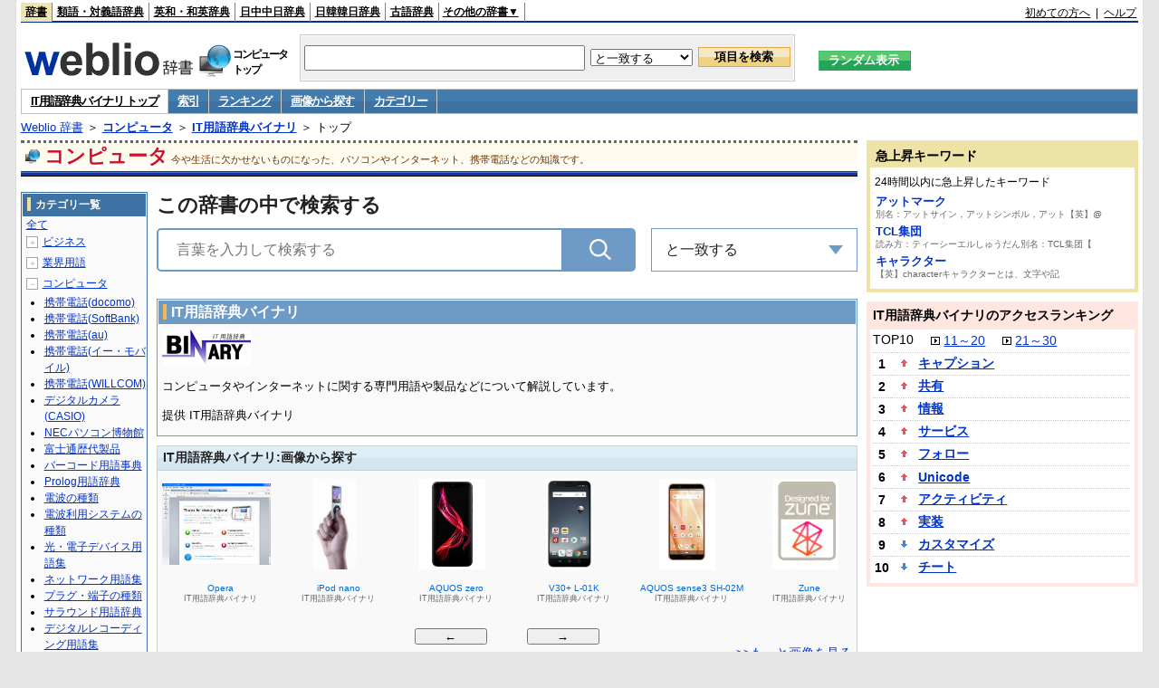

--- FILE ---
content_type: text/html;charset=UTF-8
request_url: https://www.weblio.jp/cat/computer/binit
body_size: 27799
content:
<!DOCTYPE HTML PUBLIC "-//W3C//DTD HTML 4.01 Transitional//EN">
<html lang="ja">
<head>
    <meta http-equiv="Content-Type" content="text/html; charset=UTF-8">

<script type="text/javascript" src="https://cdn.weblio.jp/e7/script/include/lib/jquery.min-1.4.4.js?tst=2026012109"
        charset="UTF-8"></script>
<script type="text/javascript" src="//ajax.googleapis.com/ajax/libs/jqueryui/1.8.24/jquery-ui.min.js"
        charset="UTF-8"></script>
<!-- DataLayer -->
<script>
    
    dataLayer = [{
        
        'splitTest': 'B'
    }];
</script>
<!-- /DataLayer -->
<!-- Start Google Tag Manager -->
<script>
    (function(w,d,s,l,i) {
        w[l]=w[l]||[];
        w[l].push({'gtm.start':new Date().getTime(),event:'gtm.js'});
        var f=d.getElementsByTagName(s)[0],j=d.createElement(s),dl=l!='dataLayer'?'&l='+l:'';
        j.async=true;
        j.src='//www.googletagmanager.com/gtm.js?id='+i+dl;
        f.parentNode.insertBefore(j,f);
    })(window,document,'script','dataLayer','GTM-WCM52W');
</script>
<!-- End Google Tag Manager -->
<script type="text/javascript" src="https://cdn.weblio.jp/e7/script/include/speed/google_offer_wall_custom_choice.js?tst=2026012109"></script>

<script type='text/javascript'>
    var googletag = googletag || {};
    googletag.cmd = googletag.cmd || [];
</script>
<script async src="https://securepubads.g.doubleclick.net/tag/js/gpt.js"></script>

<script type="text/javascript">
    googletag.cmd.push(function () {
        
            googletag.defineSlot('/2211331/Weblio_PC_www_Header_728_90', [728, 90], 'div-gpt-ad-1467639451739-0').addService(googletag.pubads());
            googletag.defineSlot('/2211331/Weblio_PC_www_MiddleLeft_300_250', [336, 280], 'div-gpt-ad-1550128476888-0').addService(googletag.pubads());
            googletag.defineSlot('/2211331/Weblio_PC_www_MiddleRight_300_250', [336, 280], 'div-gpt-ad-1550128644785-0').addService(googletag.pubads());
            googletag.defineSlot('/2211331/Weblio_PC_www_RightTop1_300_250', [300, 250], 'div-gpt-ad-1687160182849-0').addService(googletag.pubads());
            googletag.defineSlot('/2211331/Weblio_PC_www_RightTop2_300_250', [300, 250], 'div-gpt-ad-1687160212558-0').addService(googletag.pubads());
            googletag.defineSlot('/2211331/Weblio_PC_www_BottomLeft_336_280', [336, 280], 'div-gpt-ad-1550128731585-0').addService(googletag.pubads());
            googletag.defineSlot('/2211331/Weblio_PC_www_BottomRight_336_280', [336, 280], 'div-gpt-ad-1550128814979-0').addService(googletag.pubads());
        
        googletag.pubads().enableSingleRequest();
        googletag.enableServices();
    });
</script>
<link rel="manifest" href="https://www.weblio.jp/manifest.json"/>
<link rel="icon" sizes="144x144" href="https://cdn.weblio.jp/e7/img/favicon/www.png"/>
<link rel="apple-touch-icon" href="https://cdn.weblio.jp/e7/img/favicon/www/safari/apple-touch-icon.png"/>
<meta name="msapplication-square70x70logo" content="https://cdn.weblio.jp/e7/img/favicon/www/ie/site-tile-70x70.png"/>
<meta name="msapplication-square150x150logo" content="https://cdn.weblio.jp/e7/img/favicon/www/ie/site-tile-150x150.png"/>
<meta name="msapplication-wide310x150logo" content="https://cdn.weblio.jp/e7/img/favicon/www/ie/site-tile-310x150.png"/>
<meta name="msapplication-square310x310logo" content="https://cdn.weblio.jp/e7/img/favicon/www/ie/site-tile-310x310.png"/>

<title>IT用語辞典バイナリ - Weblio コンピュータ</title>
<meta name="description" content="コンピュータやインターネットに関する専門用語や製品などについて解説しています。">
<meta name="keywords" content="IT用語辞典バイナリ,索引,ランキング,画像,カテゴリー">
<link rel="stylesheet" type="text/css"
      href="https://cdn.weblio.jp/e7/styles/pc/www/category/root.css?tst=2026012109">
<script type="text/javascript" src="https://cdn.weblio.jp/e7/script/word_list.js?tst=2026012109"
        charset="UTF-8"></script>
<script type="text/javascript" src="https://cdn.weblio.jp/e7/script/www/search_dropdown.js?tst=2026012109"
        charset="UTF-8"></script>

<style>
    .mainWL {
        font-family: MS Gothic, "平成角ゴシック", monospace;
        font-size: 14px;
        line-height: 1.85em;
        text-align: left;
    }

    .mainBoxBHf .mainWL {
        font-family: "MS Gothic", "平成角ゴシック", monospace;
        font-size: 12px;
        line-height: 1.85em;
        padding: 0 10px;
        text-align: left;
    }

    .catCbHobby {
        background-image: url(https://cdn.weblio.jp/e7/img/icons/iconCbHobby.png);
    }

    .catCbSports {
        background-image: url(https://cdn.weblio.jp/e7/img/icons/iconCbSports.png);
    }

    .catCbHealthcare {
        background-image: url(https://cdn.weblio.jp/e7/img/icons/iconCbHealthcare.png);
    }

    .catCbFood {
        background-image: url(https://cdn.weblio.jp/e7/img/icons/iconCbFood.png);
    }

    .catCbLife {
        background-image: url(https://cdn.weblio.jp/e7/img/icons/iconCbLife.png);
    }

    .catCbArchitecture {
        background-image: url(https://cdn.weblio.jp/e7/img/icons/iconCbArchitecture.png);
    }

    .catCbTrain {
        background-image: url(https://cdn.weblio.jp/e7/img/icons/iconCbTrain.png);
    }

    .catCbAutomobile {
        background-image: url(https://cdn.weblio.jp/e7/img/icons/iconCbAutomobile.png);
    }

    .catCbShip {
        background-image: url(https://cdn.weblio.jp/e7/img/icons/iconCbShip.png);
    }

    .catCbBusiness {
        background-image: url(https://cdn.weblio.jp/e7/img/icons/iconCbBusiness.png);
    }

    .catCbOccupation {
        background-image: url(https://cdn.weblio.jp/e7/img/icons/iconCbOccupation.png);
    }

    .catCbAcademic {
        background-image: url(https://cdn.weblio.jp/e7/img/icons/iconCbAcademic.png);
    }

    .catCbComputer {
        background-image: url(https://cdn.weblio.jp/e7/img/icons/iconCbComputer.png);
    }

    .catCbEngineering {
        background-image: url(https://cdn.weblio.jp/e7/img/icons/iconCbEngineering.png);
    }

    .catCbNature {
        background-image: url(https://cdn.weblio.jp/e7/img/icons/iconCbNature.png);
    }

    .catCbCulture {
        background-image: url(https://cdn.weblio.jp/e7/img/icons/iconCbCulture.png);
    }

    .catCbPeople {
        background-image: url(https://cdn.weblio.jp/e7/img/icons/iconCbPeople.png);
    }

    .catCbDialect {
        background-image: url(https://cdn.weblio.jp/e7/img/icons/iconCbDialect.png);
    }

    .catCbDictionary {
        background-image: url(https://cdn.weblio.jp/e7/img/icons/iconCbDictionary.png);
    }

    .mainCatBxHIMg {
        background-image: url(https://cdn.weblio.jp/e7/img/icons/iconMg.png);
        background-repeat: no-repeat;
        position: relative;
        height: 29px;
        left: 4px;
        top: -39px;
        width: 24px;
        z-index: 15;
    }

    .mainCatBxHINp {
        background-image: url(https://cdn.weblio.jp/e7/img/icons/iconNp.png);
        background-repeat: no-repeat;
        position: relative;
        height: 30px;
        left: 4px;
        top: -39px;
        width: 36px;
        z-index: 15;
    }

    .mainCatBxHICr {
        background-image: url(https://cdn.weblio.jp/e7/img/icons/iconCr.png);
        background-repeat: no-repeat;
        position: relative;
        height: 28px;
        left: 4px;
        top: -39px;
        width: 32px;
        z-index: 15;
    }

    .mainCatBTWdl .mainCatBTLH {
        background-image: url(https://cdn.weblio.jp/e7/img/IconArrBlue.png);
        background-repeat: no-repeat;
    }

    .mainCatHTI {
        background-image: url(https://cdn.weblio.jp/e7/img/icons/iconBkBu.png);
        background-repeat: no-repeat;
        position: relative;
        margin: 0 0 -30px 0;
        height: 32px;
        left: 4px;
        top: -38px;
        width: 31px;
        z-index: 10;
    }

    .mainBoxB table tr td p.mainRankU {
        background: url(https://cdn.weblio.jp/e7/img/iconMainRankU.png) no-repeat center center;
        text-align: center;
        width: 30px;
    }

    .mainBoxB table tr td p.mainRankD {
        background: url(https://cdn.weblio.jp/e7/img/iconMainRankD.png) no-repeat center center;
        text-align: center;
        width: 30px;
    }

    .mainBoxB table tr td p.mainRankS {
        background: url(https://cdn.weblio.jp/e7/img/iconMainRankS.png) no-repeat center center;
        text-align: center;
        width: 30px;
    }

    .mainBoxB table tr td p.mainRankN {
        background: url(https://cdn.weblio.jp/e7/img/iconMainRankN.png) no-repeat center center;
        text-align: center;
        width: 30px;
    }

    .RankBc {
        color: #000;
        line-height: 1.5em;
        list-style-image: url(https://cdn.weblio.jp/e7/img/icon_note_gray.png);
        margin: 5px 0 10px 15px;
        padding: 0 0 0 15px;
    }

    #dictIntro .dictIntroC {
        border: #ccc dotted;
        border-width: 1px 1px 0 1px;
        width: 20%;
    }

    #dictIntro .dictIntroC a {
        background-image: url(https://cdn.weblio.jp/e7/img/link_out.png);
        background-repeat: no-repeat;
        background-position: right 0;
        display: inline;
        padding: 0 15px 0 0;
        zoom: 1;
    }

    .catCbGrm {
        background-image: url(https://cdn.weblio.jp/e7/img/icons/iconGrmFrkS.png);
        position: relative;
        top: -5px;
    }

    /** ★IE以外のブラウザは下記により指定を上書き **/
    :root * > .catCbGrm {
        top: 0;
    }

    .catCatGrm {
        background-image: url(https://cdn.weblio.jp/e7/img/icons/iconGrmFrkL.png);
    }

    .catCatOnsn {
        background-image: url(https://cdn.weblio.jp/e7/img/onsen/iconOnsOkeL.png);
    }

    .catCbOnsn {
        background-image: url(https://cdn.weblio.jp/e7/img/onsen/iconOnsOkeS.png);
        background-repeat: no-repeat;
        height: 19px;
        margin: 5px;
        width: 24px;
    }

    /** ★IE以外のブラウザは下記により直上の指定を上書き **/

    .mainCatGrmBxHIMg {
        background-image: url(https://cdn.weblio.jp/e7/img/icons/iconGrmCrnL.png);
        background-repeat: no-repeat;
        position: relative;
        height: 27px;
        left: 4px;
        top: -39px;
        width: 40px;
        z-index: 15;
    }

    .mainCatGrmBxHMpIMg {
        background-image: url(https://cdn.weblio.jp/e7/img/icons/iconGrmMap.png);
        background-repeat: no-repeat;
        position: relative;
        height: 38px;
        left: 4px;
        top: -49px;
        width: 34px;
        z-index: 15;
    }

    .mainBoxHStGrm {
        background-color: #fe0000;
        border: #fafafa solid 1px;
        color: #fff;
        font-weight: bold;
        height: 20px;
        line-height: 20px;
        padding: 3px 0;
    }

    .mainBoxHStGrm i {
        background-image: url(https://cdn.weblio.jp/e7/img/icons/iconGrmCrnS.png);
        background-repeat: no-repeat;
        display: block;
        float: left;
        height: 14px;
        margin: 0 5px;
        position: relative;
        top: 3px;
        width: 20px;
        z-index: 15;
    }

    .grmCntMainDtlCathHdTblLTtl {
        font-size: 1.1em;
        font-weight: bold;
    }

    .grmCntMainDtlCathHdTblLTtl i {
        background-image: url(https://cdn.weblio.jp/e7/img/icons/iconGrmHus.png);
        background-repeat: no-repeat;
        display: block;
        float: left;
        height: 35px;
        position: relative;
        padding-right: 10px;
        top: -10px;
        width: 38px;
    }

    .mainBoxHOnsnGidL {
        float: left;
        padding-top: 15px;
    }

    .mainBoxHOnsnGidL i {
        background-image: url(https://cdn.weblio.jp/e7/img/onsen/iconOnsOkeL.png);
        background-repeat: no-repeat;
        display: block;
        float: left;
        height: 31px;
        margin: 0 5px 0 10px;
        position: relative;
        top: -6px;
        width: 38px;
    }

    .mainCatOnsnBxHIMg {
        background-image: url(https://cdn.weblio.jp/e7/img/icons/iconGrmCrnL.png);
        background-repeat: no-repeat;
        position: relative;
        height: 27px;
        left: 4px;
        top: -39px;
        width: 40px;
        z-index: 15;
    }

    .mainCatOnsnBxHMpIMg {
        background-image: url(https://cdn.weblio.jp/e7/img/icons/iconGrmMap.png);
        background-repeat: no-repeat;
        position: relative;
        height: 38px;
        left: 4px;
        top: -49px;
        width: 34px;
        z-index: 15;
    }

    .onsnCatMainSrchOsnTblRTL {
        background-image: url(https://cdn.weblio.jp/e7/img/onsen/iconOnsMrkGry.png);
        background-repeat: no-repeat;
        height: 16px;
        float: left;
        left: 3px;
        position: relative;
        top: -1px;
        width: 16px;
    }

    .onsnCatMainAAttTtlIm {
        background-image: url(https://cdn.weblio.jp/e7/img/onsen/iconOnsMrkOrg.png);
        background-repeat: no-repeat;
    }

    .mainBoxHHtlL {
        float: left;
        width: 80%;
    }

    .mainBoxHHtlL i {
        background-image: url(https://cdn.weblio.jp/e7/img/onsen/iconOnsOkeL.png);
        background-repeat: no-repeat;
        display: block;
        float: left;
        height: 31px;
        margin: 0 5px 0 10px;
        position: relative;
        top: 6px;
        width: 38px;
    }

    .main-search .search-btn {
        width: 15%;
        height: 48px;
        line-height: 48px;
        background-color: #6e9ac6;
        background-image: url(https://cdn.weblio.jp/e7/img/icons/icon_category_search.png);
        background-repeat: no-repeat;
        background-size: 24px 24px;
        background-position: center center;
        -webkit-border-top-right-radius: 5px;
        border-top-right-radius: 5px;
        -webkit-border-bottom-right-radius: 5px;
        border-bottom-right-radius: 5px;
        border-style: hidden;
        text-align: center;
        position: absolute;
        top: 0;
        right: 0;
        -webkit-transition: opacity .2s ease-in-out;
        -o-transition: opacity .2s ease-in-out;
        transition: opacity .2s ease-in-out;
    }

    #footNavi th {
        background: url(https://cdn.weblio.jp/e7/img/IconArrGryMs.png) no-repeat left;
        text-align: left;
        padding: 10px 0 0 12px;
        width: 19%;
    }

    .catCatHobby {
        background-image: url(https://cdn.weblio.jp/e7/img/icons/iconCatHobby.png);
    }

    .catCatSports {
        background-image: url(https://cdn.weblio.jp/e7/img/icons/iconCatSports.png);
    }

    .catCatHealthcare {
        background-image: url(https://cdn.weblio.jp/e7/img/icons/iconCatHealthcare.png);
    }

    .catCatFood {
        background-image: url(https://cdn.weblio.jp/e7/img/icons/iconCatFood.png);
    }

    .catCatLife {
        background-image: url(https://cdn.weblio.jp/e7/img/icons/iconCatLife.png);
    }

    .catCatArchitecture {
        background-image: url(https://cdn.weblio.jp/e7/img/icons/iconCatArchitecture.png);
    }

    .catCatTrain {
        background-image: url(https://cdn.weblio.jp/e7/img/icons/iconCatTrain.png);
    }

    .catCatAutomobile {
        background-image: url(https://cdn.weblio.jp/e7/img/icons/iconCatAutomobile.png);
    }

    .catCatShip {
        background-image: url(https://cdn.weblio.jp/e7/img/icons/iconCatShip.png);
    }

    .catCatBusiness {
        background-image: url(https://cdn.weblio.jp/e7/img/icons/iconCatBusiness.png);
    }

    .catCatOccupation {
        background-image: url(https://cdn.weblio.jp/e7/img/icons/iconCatOccupation.png);
    }

    .catCatAcademic {
        background-image: url(https://cdn.weblio.jp/e7/img/icons/iconCatAcademic.png);
    }

    .catCatComputer {
        background-image: url(https://cdn.weblio.jp/e7/img/icons/iconCatComputer.png);
    }

    .catCatEngineering {
        background-image: url(https://cdn.weblio.jp/e7/img/icons/iconCatEngineering.png);
    }

    .catCatNature {
        background-image: url(https://cdn.weblio.jp/e7/img/icons/iconCatNature.png);
    }

    .catCatCulture {
        background-image: url(https://cdn.weblio.jp/e7/img/icons/iconCatCulture.png);
    }

    .catCatPeople {
        background-image: url(https://cdn.weblio.jp/e7/img/icons/iconCatPeople.png);
    }

    .catCatDialect {
        background-image: url(https://cdn.weblio.jp/e7/img/icons/iconCatDialect.png);
    }

    .catCatDictionary {
        background-image: url(https://cdn.weblio.jp/e7/img/icons/iconCatDictionary.png);
    }

    .sideRankHH a {
        background: url(https://cdn.weblio.jp/e7/img/iconBoxArrBl.png) no-repeat left center;
        padding: 0 0 0 15px;
    }

    .sideRankHM a {
        background: url(https://cdn.weblio.jp/e7/img/iconBoxArrBl.png) no-repeat left center;
        padding: 0 0 0 15px;
    }

    .sideRankHL a {
        background: url(https://cdn.weblio.jp/e7/img/iconBoxArrBl.png) no-repeat left center;
        padding: 0 0 0 15px;
    }

    .sideBoxRC table tr td p.sideRankU {
        background: url(https://cdn.weblio.jp/e7/img/iconSideRankU.png) no-repeat center center;
        text-align: center;
        width: 30px;
    }

    .sideBoxRC table tr td p.sideRankD {
        background: url(https://cdn.weblio.jp/e7/img/iconSideRankD.png) no-repeat center center;
        text-align: center;
        width: 30px;
    }

    .sideBoxRC table tr td p.sideRankS {
        background: url(https://cdn.weblio.jp/e7/img/iconSideRankS.png) no-repeat center center;
        text-align: center;
        width: 30px;
    }

    .sideBoxRC table tr td p.sideRankN {
        background: url(https://cdn.weblio.jp/e7/img/iconSideRankN.png) no-repeat center center;
        text-align: center;
        width: 30px;
    }

</style></head>
<body>
<!-- Start Google Tag Manager (noscript) -->
<noscript>
  <iframe src="//www.googletagmanager.com/ns.html?id=GTM-WCM52W" height="0" width="0" style="display:none;visibility:hidden"></iframe>
</noscript>
<!-- End Google Tag Manager (noscript) -->
<div ID=layout>
<div ID=base>
<div ID=head>
<!-- ヘッダバー開始 -->
<div ID=headBar>
    <div ID=headBarL>
        <p class=headBarSel>
    <a href="https://www.weblio.jp/" title="辞典・百科事典の検索サービス - Weblio辞書">辞書</a>
</p>
<p>
    <a href="https://thesaurus.weblio.jp/" title="類語辞典・シソーラス・対義語 - Weblio辞書">類語・対義語辞典</a>
</p>
<p>
    <a href="https://ejje.weblio.jp/" title="英和辞典・和英辞典 - Weblio辞書">英和・和英辞典</a>
</p>
<p>
    <a href="https://cjjc.weblio.jp/" title="中国語辞書 - Weblio日中中日辞典">日中中日辞典</a>
</p>
<p>
    <a href="https://kjjk.weblio.jp/" title="韓国語辞書 - Weblio日韓韓日辞典">日韓韓日辞典</a>
</p>
<p>
    <a href="https://kobun.weblio.jp/" title="古文辞書 - Weblio古語辞典">古語辞典</a>
</p>
<ul 
        ID=NaviNoPulDwn
        onmouseout="showGlobalNaviOtherLinks();"
        onmouseover="showGlobalNaviOtherLinks();">
    <li ID=NaviNoPulDwnLi>その他の辞書▼
        <ul ID=NaviNoPulDwnLiUl>
            <li class=NaviNoPulDwnLiUlLi>
                <a href="https://fjjf.weblio.jp/" title="フランス語辞書 - Weblioフランス語辞典">フランス語辞典</a></li>
            </li>
            <li class=NaviNoPulDwnLiUlLi>
                <a href="https://njjn.weblio.jp/" title="インドネシア語辞書 - Weblioインドネシア語辞典">インドネシア語辞典</a>
            </li>
            <li class=NaviNoPulDwnLiUlLi>
                <a href="https://tjjt.weblio.jp/" title="タイ語辞書 - Weblioタイ語辞典">タイ語辞典</a>
            </li>
            <li class=NaviNoPulDwnLiUlLi>
                <a href="https://vjjv.weblio.jp/" title="ベトナム語辞書 - Weblioベトナム語辞典">ベトナム語辞典</a>
            </li>
            </ul>
    </li>
</ul>
</div>
    <div ID=headBarR>
        <a href="https://help.weblio.jp/www/jpdictionary/j_info" title="初めての方へ">初めての方へ</a>
        
        &nbsp;|&nbsp;
        <a href="https://help.weblio.jp/www" title="ヘルプ">ヘルプ</a>
        </div>
    <b class=clr></b>
</div>


<!-- ヘッダバー終了 -->

<!-- ヘッダ検索ボックス開始 -->
<form action="https://www.weblio.jp/content_find" method="get" name="f">
<table ID=headT>
<tr>
<td ID=headTL>

<table ID=headTLT>
<tr>
<td ID=headTLTL>
<h1><a href="https://www.weblio.jp/" title="辞典・百科事典の検索サービス - Weblio辞書"><img src="https://cdn.weblio.jp/e7/img/logoLM.png" alt="辞典・百科事典の検索サービス - Weblio辞書"></a>
</h1></td>
<td ID=headTLTVC>
<b class=catCatComputer>&nbsp;</b>
</td>
<td ID=headTLTR>
<span>コンピュータ<br>トップ</span>
</td>
</tr>
</table>

</td>
<td ID=headTC>

<div ID=headBxMWrp>
<div ID=headBxMCnt>

<table ID=headBxT>
<tr>
<td ID=headBxTL><input maxlength="2048" type="text" name="query" class=formBoxI></td>
<td ID=headBxTC>
<select name="searchType" class=formSelect>
<option value="exact">と一致する</option>
<option value="prefix">で始まる</option>
<option value="contains">を含む</option>
<option value="suffix">で終わる</option>
<option value="text">を解説文に含む</option>
</select>
</td>
<td ID=headBxTR><input type="submit" value="項目を検索" class=formButton>
<span class=inKoWrp><span class=inKoH>&nbsp;</span><span class=inKoB>&nbsp;</span></span>
</td>
</tr>
</table>

</div>
</div>
<!-- 検索ボックス終了 -->

</td>
<td ID=headTR>
<input type="submit" name="random-select" value="ランダム表示" class=formBoxRd>
<span class=inRnWrp>
<span class=inRnCnt>
<span class=inRnH>&nbsp;</span>
<span class=inRnB>&nbsp;</span>
</span>
</span>

</td>
</tr>
</table>
</form>
<!-- ヘッダ検索ボックス終了 -->
</div>

<script type="text/javascript"><!--
$(document).ready(function(){

});

//--></script>
<!-- メニュー開始 -->
<div ID=menu>
<div class=menuOn><a href="https://www.weblio.jp/cat/computer/binit" class=selectedMenu>IT用語辞典バイナリ トップ</a></div><div class=menuOff><a href="https://www.weblio.jp/category/computer/binit">索引</a></div><div class=menuOff><a href="https://www.weblio.jp/ranking/computer/binit">ランキング</a></div><div class=menuOff><a href="https://www.weblio.jp/img_list/computer/binit">画像から探す</a></div><div class=menuOff><a href="https://www.weblio.jp/subcategory/computer/binit">カテゴリー</a></div><br class=clr>
</div>
<!-- /メニュー終了 -->
<div ID=menuH>&nbsp;</div>
<div ID=menuB>&nbsp;</div>
<div ID=tpc><a href="https://www.weblio.jp/" title="辞典・百科事典の検索サービス - Weblio辞書">Weblio 辞書</a> ＞ <b><a href="https://www.weblio.jp/cat/computer" title="コンピュータ">コンピュータ</a></b> ＞ <b><a href="https://www.weblio.jp/cat/computer/binit" title="IT用語辞典バイナリ">IT用語辞典バイナリ</a></b> ＞ トップ</div>
<div ID=catBar>
<b class=catCbComputer>&nbsp;</b><p>コンピュータ</p><span>今や生活に欠かせないものになった、パソコンやインターネット、携帯電話などの知識です。</span>
</div>
<p ID=catBarH>&nbsp;</p>
<p ID=catBarB>&nbsp;</p>
<p ID=catBarL>&nbsp;</p>
<p ID=catBarP>&nbsp;</p>

<div ID=wrp>
<div ID=cnt>

<!-- メイン開始 -->
<div ID=main>

<div class="main-search">

<div class="search-form-title">
<span>この辞書の中で検索する</span>
</div>

<div class="search-inner">
<div class="search-form">
<form action="https://www.weblio.jp/content_find" method="get" name="f">
<div class="form-group">
<input type="text" maxlength="2048"  name="query" value="" class="form-control form-search" placeholder="言葉を入力して検索する" autofocus>
<input type="hidden" id="filter-input" name="searchType" value=exact>
<input type="hidden" name="dictCode" value=BINIT>
<button type="submit" class="search-btn"></button>
</div>
</form>
</div>

<div id="dropdown" class="dropdown-menu">
<div class="select">
<span class="label">と一致する</span>
<ul class="list">
<li>
<p data-option="exact">と一致する</p>
</li>
<li>
<p data-option="prefix">で始まる</p>
</li>
<li>
<p data-option="contains">を含む</p>
</li>
<li>
<p data-option="suffix">で終わる</p>
</li>
<li>
<p data-option="text">を解説文に含む</p>
</li>
</ul>
</div>
</div>
</div>
              
</div>
<!-- メインナビ開始 -->
<div class=mainBx>
<div class=mainBoxH>
<h2><i>&nbsp;</i>IT用語辞典バイナリ</h2>
</div>
<div class=mainBoxB>
<table ID=introLgDict>
<tr>
<td>
<img class=lgDictLg src="https://cdn.weblio.jp/e7/img/lg_binit.png" alt="IT用語辞典バイナリ" width="98" height="40"><img src="https://cdn.weblio.jp/e7/img/spacer.gif" class=lgDictSp alt="IT用語辞典バイナリ" width="100" height="42" style="display:block;position:relative;margin-top:-42px;"><br>
コンピュータやインターネットに関する専門用語や製品などについて解説しています。<br><br>
提供 IT用語辞典バイナリ<br>
</td>
</tr>
</table>

</div>
</div>
<!-- メインナビ終了 -->

<!-- メインボックス開始 -->
<div class=mainCatH>
<h2>IT用語辞典バイナリ:画像から探す</h2>
<p class=mainCatHH>&nbsp;</p>
<p class=mainCatHB>&nbsp;</p>
<p class=mainCatHBdr>&nbsp;</p>
</div>
<p class=mainCatHTIIm>&nbsp;</p>
<div class=mainBoxImgB>
<div ID=ImgFrame>
<div ID=ImgCont>
<input type="hidden" value="21" ID=ImgEBtnCnt>
<div class=ImgElem><div class=ImgElemI><a href="https://www.weblio.jp/content/Amazon+Prime+Air?dictCode=BINIT" title="Amazon Prime Air" rel="nofollow"><p style="background-image:url(https://cdn.weblio.jp/e7/img/dict/binit/an217.png);"><img src="https://cdn.weblio.jp/e7/img/spacer.gif" alt="Amazon Prime Air"></p></a></div><div class=ImgElemT><div class=ImgElemTM>Amazon Prime Air</div><div class=ImgElemTD>IT用語辞典バイナリ</div></div></div>
<div class=ImgElem><div class=ImgElemI><a href="https://www.weblio.jp/content/Apple+Pencil?dictCode=BINIT" title="Apple Pencil" rel="nofollow"><p style="background-image:url(https://cdn.weblio.jp/e7/img/dict/binit/an257.png);"><img src="https://cdn.weblio.jp/e7/img/spacer.gif" alt="Apple Pencil"></p></a></div><div class=ImgElemT><div class=ImgElemTM>Apple Pencil</div><div class=ImgElemTD>IT用語辞典バイナリ</div></div></div>
<div class=ImgElem><div class=ImgElemI><a href="https://www.weblio.jp/content/TOUCH+WOOD?dictCode=BINIT" title="TOUCH WOOD" rel="nofollow"><p style="background-image:url(https://cdn.weblio.jp/e7/img/dict/binit/tn030.png);"><img src="https://cdn.weblio.jp/e7/img/spacer.gif" alt="TOUCH WOOD"></p></a></div><div class=ImgElemT><div class=ImgElemTM>TOUCH WOOD</div><div class=ImgElemTD>IT用語辞典バイナリ</div></div></div>
<div class=ImgElem><div class=ImgElemI><a href="https://www.weblio.jp/content/Galaxy+Note7?dictCode=BINIT" title="Galaxy Note7" rel="nofollow"><p style="background-image:url(https://cdn.weblio.jp/e7/img/dict/binit/gn210.png);"><img src="https://cdn.weblio.jp/e7/img/spacer.gif" alt="Galaxy Note7"></p></a></div><div class=ImgElemT><div class=ImgElemTM>Galaxy Note7</div><div class=ImgElemTD>IT用語辞典バイナリ</div></div></div>
<div class=ImgElem><div class=ImgElemI><a href="https://www.weblio.jp/content/FMV+LIFEBOOK+GH?dictCode=BINIT" title="FMV LIFEBOOK GH" rel="nofollow"><p style="background-image:url(https://cdn.weblio.jp/e7/img/dict/binit/fn103.png);"><img src="https://cdn.weblio.jp/e7/img/spacer.gif" alt="FMV LIFEBOOK GH"></p></a></div><div class=ImgElemT><div class=ImgElemTM>FMV LIFEBOOK GH</div><div class=ImgElemTD>IT用語辞典バイナリ</div></div></div>
<div class=ImgElem><div class=ImgElemI><a href="https://www.weblio.jp/content/NAS?dictCode=BINIT" title="NAS" rel="nofollow"><p style="background-image:url(https://cdn.weblio.jp/e7/img/dict/binit/n020.png);"><img src="https://cdn.weblio.jp/e7/img/spacer.gif" alt="NAS"></p></a></div><div class=ImgElemT><div class=ImgElemTM>NAS</div><div class=ImgElemTD>IT用語辞典バイナリ</div></div></div>
<div class=ImgElem><div class=ImgElemI><a href="https://www.weblio.jp/content/iPad+2?dictCode=BINIT" title="iPad 2" rel="nofollow"><p style="background-image:url(https://cdn.weblio.jp/e7/img/dict/binit/in113.png);"><img src="https://cdn.weblio.jp/e7/img/spacer.gif" alt="iPad 2"></p></a></div><div class=ImgElemT><div class=ImgElemTM>iPad 2</div><div class=ImgElemTD>IT用語辞典バイナリ</div></div></div>
<div class=ImgElem><div class=ImgElemI><a href="https://www.weblio.jp/content/Mac+OS+X+Mountain+Lion?dictCode=BINIT" title="Mac OS X Mountain Lion" rel="nofollow"><p style="background-image:url(https://cdn.weblio.jp/e7/img/dict/binit/mn180.png);"><img src="https://cdn.weblio.jp/e7/img/spacer.gif" alt="Mac OS X Mountain Lion"></p></a></div><div class=ImgElemT><div class=ImgElemTM>Mac OS X Mountain Lion</div><div class=ImgElemTD>IT用語辞典バイナリ</div></div></div>
<div class=ImgElem><div class=ImgElemI><a href="https://www.weblio.jp/content/Opera?dictCode=BINIT" title="Opera" rel="nofollow"><p style="background-image:url(https://cdn.weblio.jp/e7/img/dict/binit/o078.png);"><img src="https://cdn.weblio.jp/e7/img/spacer.gif" alt="Opera"></p></a></div><div class=ImgElemT><div class=ImgElemTM>Opera</div><div class=ImgElemTD>IT用語辞典バイナリ</div></div></div>
<div class=ImgElem><div class=ImgElemI><a href="https://www.weblio.jp/content/iPod+nano?dictCode=BINIT" title="iPod nano" rel="nofollow"><p style="background-image:url(https://cdn.weblio.jp/e7/img/dict/binit/in002c.png);"><img src="https://cdn.weblio.jp/e7/img/spacer.gif" alt="iPod nano"></p></a></div><div class=ImgElemT><div class=ImgElemTM>iPod nano</div><div class=ImgElemTD>IT用語辞典バイナリ</div></div></div>
<div class=ImgElem><div class=ImgElemI><a href="https://www.weblio.jp/content/AQUOS+zero?dictCode=BINIT" title="AQUOS zero" rel="nofollow"><p style="background-image:url(https://cdn.weblio.jp/e7/img/dict/binit/an324.png);"><img src="https://cdn.weblio.jp/e7/img/spacer.gif" alt="AQUOS zero"></p></a></div><div class=ImgElemT><div class=ImgElemTM>AQUOS zero</div><div class=ImgElemTD>IT用語辞典バイナリ</div></div></div>
<div class=ImgElem><div class=ImgElemI><a href="https://www.weblio.jp/content/V30%2B+L-01K?dictCode=BINIT" title="V30+ L-01K" rel="nofollow"><p style="background-image:url(https://cdn.weblio.jp/e7/img/dict/binit/vn61.png);"><img src="https://cdn.weblio.jp/e7/img/spacer.gif" alt="V30+ L-01K"></p></a></div><div class=ImgElemT><div class=ImgElemTM>V30+ L-01K</div><div class=ImgElemTD>IT用語辞典バイナリ</div></div></div>
<div class=ImgElem><div class=ImgElemI><a href="https://www.weblio.jp/content/AQUOS+sense3+SH-02M?dictCode=BINIT" title="AQUOS sense3 SH-02M" rel="nofollow"><p style="background-image:url(https://cdn.weblio.jp/e7/img/dict/binit/an334.png);"><img src="https://cdn.weblio.jp/e7/img/spacer.gif" alt="AQUOS sense3 SH-02M"></p></a></div><div class=ImgElemT><div class=ImgElemTM>AQUOS sense3 SH-02M</div><div class=ImgElemTD>IT用語辞典バイナリ</div></div></div>
<div class=ImgElem><div class=ImgElemI><a href="https://www.weblio.jp/content/Zune?dictCode=BINIT" title="Zune" rel="nofollow"><p style="background-image:url(https://cdn.weblio.jp/e7/img/dict/binit/zn003a.png);"><img src="https://cdn.weblio.jp/e7/img/spacer.gif" alt="Zune"></p></a></div><div class=ImgElemT><div class=ImgElemTM>Zune</div><div class=ImgElemTD>IT用語辞典バイナリ</div></div></div>
<div class=ImgElem><div class=ImgElemI><a href="https://www.weblio.jp/content/Windows+XP?dictCode=BINIT" title="Windows XP" rel="nofollow"><p style="background-image:url(https://cdn.weblio.jp/e7/img/dict/binit/w156.png);"><img src="https://cdn.weblio.jp/e7/img/spacer.gif" alt="Windows XP"></p></a></div><div class=ImgElemT><div class=ImgElemTM>Windows XP</div><div class=ImgElemTD>IT用語辞典バイナリ</div></div></div>
<div class=ImgElem><div class=ImgElemI><a href="https://www.weblio.jp/content/RJ-45?dictCode=BINIT" title="RJ-45" rel="nofollow"><p style="background-image:url(https://cdn.weblio.jp/e7/img/dict/binit/r079.png);"><img src="https://cdn.weblio.jp/e7/img/spacer.gif" alt="RJ-45"></p></a></div><div class=ImgElemT><div class=ImgElemTM>RJ-45</div><div class=ImgElemTD>IT用語辞典バイナリ</div></div></div>
<div class=ImgElem><div class=ImgElemI><a href="https://www.weblio.jp/content/MEDIAS+TAB+UL+N-08D?dictCode=BINIT" title="MEDIAS TAB UL N-08D" rel="nofollow"><p style="background-image:url(https://cdn.weblio.jp/e7/img/dict/binit/mn203.png);"><img src="https://cdn.weblio.jp/e7/img/spacer.gif" alt="MEDIAS TAB UL N-08D"></p></a></div><div class=ImgElemT><div class=ImgElemTM>MEDIAS TAB UL N-08D</div><div class=ImgElemTD>IT用語辞典バイナリ</div></div></div>
<div class=ImgElem><div class=ImgElemI><a href="https://www.weblio.jp/content/%E7%B5%84%E3%81%BF%E6%96%87%E5%AD%97?dictCode=BINIT" title="組み文字" rel="nofollow"><p style="background-image:url(https://cdn.weblio.jp/e7/img/dict/binit/ku205.png);"><img src="https://cdn.weblio.jp/e7/img/spacer.gif" alt="組み文字"></p></a></div><div class=ImgElemT><div class=ImgElemTM>組み文字</div><div class=ImgElemTD>IT用語辞典バイナリ</div></div></div>
<div class=ImgElem><div class=ImgElemI><a href="https://www.weblio.jp/content/Z%E3%82%B0%E3%83%A9%E3%83%95?dictCode=BINIT" title="Zグラフ" rel="nofollow"><p style="background-image:url(https://cdn.weblio.jp/e7/img/dict/binit/zn15.png);"><img src="https://cdn.weblio.jp/e7/img/spacer.gif" alt="Zグラフ"></p></a></div><div class=ImgElemT><div class=ImgElemTM>Zグラフ</div><div class=ImgElemTD>IT用語辞典バイナリ</div></div></div>
</div>
</div>
<div ID=ImgEBtn>
<input type="button" value="←" onclick="nextImgL()" ID=ImgEBtnL>
<input type="button" value="→" onclick="nextImgR()" ID=ImgEBtnR>
</div>
<div Id=LinkImgL><a href="https://www.weblio.jp/img_list/computer/binit">>>もっと画像を見る</a></div>
</div>
<!-- メインボックス開始 -->
<div class=mainCntBx>
<div class=mainBoxH>
<h2><i>&nbsp;</i>IT用語辞典バイナリの索引</h2>
</div>
<div class=mainBoxB>
<div class=mainWL><div class=mainWLL><a href="https://www.weblio.jp/category/computer/binit/aa">あ</a>&nbsp;<a href="https://www.weblio.jp/category/computer/binit/ii">い</a>&nbsp;<a href="https://www.weblio.jp/category/computer/binit/uu">う</a>&nbsp;<a href="https://www.weblio.jp/category/computer/binit/ee">え</a>&nbsp;<a href="https://www.weblio.jp/category/computer/binit/oo">お</a>&nbsp;&nbsp;<a href="https://www.weblio.jp/category/computer/binit/ka">か</a>&nbsp;<a href="https://www.weblio.jp/category/computer/binit/ki">き</a>&nbsp;<a href="https://www.weblio.jp/category/computer/binit/ku">く</a>&nbsp;<a href="https://www.weblio.jp/category/computer/binit/ke">け</a>&nbsp;<a href="https://www.weblio.jp/category/computer/binit/ko">こ</a>&nbsp;<br><a href="https://www.weblio.jp/category/computer/binit/sa">さ</a>&nbsp;<a href="https://www.weblio.jp/category/computer/binit/shi">し</a>&nbsp;<a href="https://www.weblio.jp/category/computer/binit/su">す</a>&nbsp;<a href="https://www.weblio.jp/category/computer/binit/se">せ</a>&nbsp;<a href="https://www.weblio.jp/category/computer/binit/so">そ</a>&nbsp;&nbsp;<a href="https://www.weblio.jp/category/computer/binit/ta">た</a>&nbsp;<a href="https://www.weblio.jp/category/computer/binit/chi">ち</a>&nbsp;<a href="https://www.weblio.jp/category/computer/binit/tsu">つ</a>&nbsp;<a href="https://www.weblio.jp/category/computer/binit/te">て</a>&nbsp;<a href="https://www.weblio.jp/category/computer/binit/to">と</a>&nbsp;<br><a href="https://www.weblio.jp/category/computer/binit/na">な</a>&nbsp;<a href="https://www.weblio.jp/category/computer/binit/ni">に</a>&nbsp;<a href="https://www.weblio.jp/category/computer/binit/nu">ぬ</a>&nbsp;<a href="https://www.weblio.jp/category/computer/binit/ne">ね</a>&nbsp;<a href="https://www.weblio.jp/category/computer/binit/no">の</a>&nbsp;&nbsp;<a href="https://www.weblio.jp/category/computer/binit/ha">は</a>&nbsp;<a href="https://www.weblio.jp/category/computer/binit/hi">ひ</a>&nbsp;<a href="https://www.weblio.jp/category/computer/binit/fu">ふ</a>&nbsp;<a href="https://www.weblio.jp/category/computer/binit/he">へ</a>&nbsp;<a href="https://www.weblio.jp/category/computer/binit/ho">ほ</a>&nbsp;<br><a href="https://www.weblio.jp/category/computer/binit/ma">ま</a>&nbsp;<a href="https://www.weblio.jp/category/computer/binit/mi">み</a>&nbsp;<a href="https://www.weblio.jp/category/computer/binit/mu">む</a>&nbsp;<a href="https://www.weblio.jp/category/computer/binit/me">め</a>&nbsp;<a href="https://www.weblio.jp/category/computer/binit/mo">も</a>&nbsp;&nbsp;<a href="https://www.weblio.jp/category/computer/binit/ya">や</a>&nbsp;<a href="https://www.weblio.jp/category/computer/binit/yu">ゆ</a>&nbsp;<a href="https://www.weblio.jp/category/computer/binit/yo">よ</a>&nbsp;<br><a href="https://www.weblio.jp/category/computer/binit/ra">ら</a>&nbsp;<a href="https://www.weblio.jp/category/computer/binit/ri">り</a>&nbsp;<a href="https://www.weblio.jp/category/computer/binit/ru">る</a>&nbsp;<a href="https://www.weblio.jp/category/computer/binit/re">れ</a>&nbsp;<a href="https://www.weblio.jp/category/computer/binit/ro">ろ</a>&nbsp;&nbsp;<a href="https://www.weblio.jp/category/computer/binit/wa">わ</a>&nbsp;を&nbsp;ん&nbsp;<br><a href="https://www.weblio.jp/category/computer/binit/ga">が</a>&nbsp;<a href="https://www.weblio.jp/category/computer/binit/gi">ぎ</a>&nbsp;<a href="https://www.weblio.jp/category/computer/binit/gu">ぐ</a>&nbsp;<a href="https://www.weblio.jp/category/computer/binit/ge">げ</a>&nbsp;<a href="https://www.weblio.jp/category/computer/binit/go">ご</a>&nbsp;&nbsp;<a href="https://www.weblio.jp/category/computer/binit/za">ざ</a>&nbsp;<a href="https://www.weblio.jp/category/computer/binit/zi">じ</a>&nbsp;<a href="https://www.weblio.jp/category/computer/binit/zu">ず</a>&nbsp;<a href="https://www.weblio.jp/category/computer/binit/ze">ぜ</a>&nbsp;<a href="https://www.weblio.jp/category/computer/binit/zo">ぞ</a>&nbsp;<br><a href="https://www.weblio.jp/category/computer/binit/da">だ</a>&nbsp;ぢ&nbsp;づ&nbsp;<a href="https://www.weblio.jp/category/computer/binit/de">で</a>&nbsp;<a href="https://www.weblio.jp/category/computer/binit/do">ど</a>&nbsp;&nbsp;<a href="https://www.weblio.jp/category/computer/binit/ba">ば</a>&nbsp;<a href="https://www.weblio.jp/category/computer/binit/bi">び</a>&nbsp;<a href="https://www.weblio.jp/category/computer/binit/bu">ぶ</a>&nbsp;<a href="https://www.weblio.jp/category/computer/binit/be">べ</a>&nbsp;<a href="https://www.weblio.jp/category/computer/binit/bo">ぼ</a>&nbsp;<br><a href="https://www.weblio.jp/category/computer/binit/pa">ぱ</a>&nbsp;<a href="https://www.weblio.jp/category/computer/binit/pi">ぴ</a>&nbsp;<a href="https://www.weblio.jp/category/computer/binit/pu">ぷ</a>&nbsp;<a href="https://www.weblio.jp/category/computer/binit/pe">ぺ</a>&nbsp;<a href="https://www.weblio.jp/category/computer/binit/po">ぽ</a>&nbsp;&nbsp;</div><div class=mainWLR><a href="https://www.weblio.jp/category/computer/binit/a">Ａ</a>&nbsp;<a href="https://www.weblio.jp/category/computer/binit/b">Ｂ</a>&nbsp;<a href="https://www.weblio.jp/category/computer/binit/c">Ｃ</a>&nbsp;<a href="https://www.weblio.jp/category/computer/binit/d">Ｄ</a>&nbsp;<a href="https://www.weblio.jp/category/computer/binit/e">Ｅ</a>&nbsp;&nbsp;<a href="https://www.weblio.jp/category/computer/binit/f">Ｆ</a>&nbsp;<a href="https://www.weblio.jp/category/computer/binit/g">Ｇ</a>&nbsp;<a href="https://www.weblio.jp/category/computer/binit/h">Ｈ</a>&nbsp;<a href="https://www.weblio.jp/category/computer/binit/i">Ｉ</a>&nbsp;<a href="https://www.weblio.jp/category/computer/binit/j">Ｊ</a>&nbsp;<br><a href="https://www.weblio.jp/category/computer/binit/k">Ｋ</a>&nbsp;<a href="https://www.weblio.jp/category/computer/binit/l">Ｌ</a>&nbsp;<a href="https://www.weblio.jp/category/computer/binit/m">Ｍ</a>&nbsp;<a href="https://www.weblio.jp/category/computer/binit/n">Ｎ</a>&nbsp;<a href="https://www.weblio.jp/category/computer/binit/o">Ｏ</a>&nbsp;&nbsp;<a href="https://www.weblio.jp/category/computer/binit/p">Ｐ</a>&nbsp;<a href="https://www.weblio.jp/category/computer/binit/q">Ｑ</a>&nbsp;<a href="https://www.weblio.jp/category/computer/binit/r">Ｒ</a>&nbsp;<a href="https://www.weblio.jp/category/computer/binit/s">Ｓ</a>&nbsp;<a href="https://www.weblio.jp/category/computer/binit/t">Ｔ</a>&nbsp;<br><a href="https://www.weblio.jp/category/computer/binit/u">Ｕ</a>&nbsp;<a href="https://www.weblio.jp/category/computer/binit/v">Ｖ</a>&nbsp;<a href="https://www.weblio.jp/category/computer/binit/w">Ｗ</a>&nbsp;<a href="https://www.weblio.jp/category/computer/binit/x">Ｘ</a>&nbsp;<a href="https://www.weblio.jp/category/computer/binit/y">Ｙ</a>&nbsp;&nbsp;<a href="https://www.weblio.jp/category/computer/binit/z">Ｚ</a>&nbsp;<a href="https://www.weblio.jp/category/computer/binit/sign">記号</a>&nbsp;<br><a href="https://www.weblio.jp/category/computer/binit/1">１</a>&nbsp;<a href="https://www.weblio.jp/category/computer/binit/2">２</a>&nbsp;<a href="https://www.weblio.jp/category/computer/binit/3">３</a>&nbsp;<a href="https://www.weblio.jp/category/computer/binit/4">４</a>&nbsp;<a href="https://www.weblio.jp/category/computer/binit/5">５</a>&nbsp;&nbsp;<a href="https://www.weblio.jp/category/computer/binit/6">６</a>&nbsp;<a href="https://www.weblio.jp/category/computer/binit/7">７</a>&nbsp;<a href="https://www.weblio.jp/category/computer/binit/8">８</a>&nbsp;<a href="https://www.weblio.jp/category/computer/binit/9">９</a>&nbsp;<a href="https://www.weblio.jp/category/computer/binit/0">０</a>&nbsp;<br></div><br class=clr></div>
</div>
</div>
<!-- /メインボックス終了 -->

<br class=clr>
<br>
</div>
</div>
<!-- メイン終了 -->

<!-- ツリー開始 -->
<div ID=tree>
<div class=trBx>
<div class=trBxH>
<i>&nbsp;</i><h2>カテゴリ一覧</h2>
</div>
<div class=trBxM>
<a href="https://www.weblio.jp/cat" title="全て" class=trBxMAll>全て</a>
<div class=trBxMCbx>
<p class=trBxMLi><span class=pl onclick="return catRNewNav(this, 0);" id=catIcon0>＋</span>
<a href="https://www.weblio.jp/cat/business" title="ビジネス">ビジネス</a>
</p>
<div id=treeBoxCat0 style="position:absolute; top:-140px; left:-140px; visibility:hidden; width:133px;">
<b><a href="https://www.weblio.jp/cat/business/sngjy" title="新語時事用語辞典">新語時事用語辞典</a></b><b><a href="https://www.weblio.jp/cat/business/jjabc" title="時事用語のABC">時事用語のABC</a></b><b><a href="https://www.weblio.jp/cat/business/maygs" title="M＆A用語集">M＆A用語集</a></b><b><a href="https://www.weblio.jp/cat/business/mgmys" title="マネジメント用語集">マネジメント用語集</a></b><b><a href="https://www.weblio.jp/cat/business/mktyg" title="マーケティング用語">マーケティング用語</a></b><b><a href="https://www.weblio.jp/cat/business/dbmyg" title="DBM用語辞典">DBM用語辞典</a></b><b><a href="https://www.weblio.jp/cat/business/rytyg" title="流通用語辞典">流通用語辞典</a></b><b><a href="https://www.weblio.jp/cat/business/kaike" title="会計用語辞典">会計用語辞典</a></b><b><a href="https://www.weblio.jp/cat/business/kkkys" title="会計監査関連用語集">会計監査関連用語集</a></b><b><a href="https://www.weblio.jp/cat/business/gkkws" title="外国為替用語集">外国為替用語集</a></b><b><a href="https://www.weblio.jp/cat/business/dowsh" title="証券用語集">証券用語集</a></b><b><a href="https://www.weblio.jp/cat/business/dowcp" title="米国企業情報">米国企業情報</a></b><b><a href="https://www.weblio.jp/cat/business/cntkj" title="ZDNet Japan 企業情報">ZDNet Japan 企業情報</a></b><b><a href="https://www.weblio.jp/cat/business/npohd" title="全国NPO法人情報検索">全国NPO法人情報検索</a></b><b><a href="https://www.weblio.jp/cat/business/koeki" title="公益法人データベース">公益法人データベース</a></b><b><a href="https://www.weblio.jp/cat/business/khkyg" title="公益法人用語集">公益法人用語集</a></b><b><a href="https://www.weblio.jp/cat/business/kkrkg" title="国際関係用語">国際関係用語</a></b><b><a href="https://www.weblio.jp/cat/business/gsfkg" title="軍縮不拡散外交用語集">軍縮不拡散外交用語集</a></b><b><a href="https://www.weblio.jp/cat/business/zkkys" title="税関関係用語集">税関関係用語集</a></b><b><a href="https://www.weblio.jp/cat/business/tshsh" title="投資信託用語集">投資信託用語集</a></b><b><a href="https://www.weblio.jp/cat/business/shskm" title="商品先物取引用語集">商品先物取引用語集</a></b><b><a href="https://www.weblio.jp/cat/business/tkkyy" title="特許用語集">特許用語集</a></b><b><a href="https://www.weblio.jp/cat/business/hrkyj" title="法律関連用語集">法律関連用語集</a></b><b><a href="https://www.weblio.jp/cat/business/ctkzs" title="知的財産用語辞典">知的財産用語辞典</a></b><b><a href="https://www.weblio.jp/cat/business/cbely" title="サイバー法用語集">サイバー法用語集</a></b><b><a href="https://www.weblio.jp/cat/business/cskry" title="著作権関連用語">著作権関連用語</a></b><b><a href="https://www.weblio.jp/cat/business/jkkyg" title="人権啓発用語辞典">人権啓発用語辞典</a></b><b><a href="https://www.weblio.jp/cat/business/nhsgb" title="日本標準産業分類">日本標準産業分類</a></b><b><a href="https://www.weblio.jp/cat/business/nhskb" title="日本標準職業分類">日本標準職業分類</a></b><b><a href="https://www.weblio.jp/cat/business/fjshi" title="資格大辞典">資格大辞典</a></b><b><a href="https://www.weblio.jp/cat/business/shkgz" title="職業図鑑">職業図鑑</a></b><b><a href="https://www.weblio.jp/cat/business/jnjrm" title="人事労務用語辞典">人事労務用語辞典</a></b><b><a href="https://www.weblio.jp/cat/business/jnzmy" title="人材マネジメント用語">人材マネジメント用語</a></b><b><a href="https://www.weblio.jp/cat/business/rdtyk" title="労働統計用語解説">労働統計用語解説</a></b><b><a href="https://www.weblio.jp/cat/business/tnshk" title="転職用語辞典">転職用語辞典</a></b><b><a href="https://www.weblio.jp/cat/business/jdhky" title="自動車保険用語集">自動車保険用語集</a></b><b><a href="https://www.weblio.jp/cat/business/sehok" title="生命保険用語集">生命保険用語集</a></b><b><a href="https://www.weblio.jp/cat/business/krdnk" title="年金用語集">年金用語集</a></b><b><a href="https://www.weblio.jp/cat/business/kkkzk" title="国民経済計算用語集">国民経済計算用語集</a></b><b><a href="https://ejje.weblio.jp/cat/business/gkkry" title="外交関連用語集">外交関連用語集</a></b><b><a href="https://ejje.weblio.jp/cat/business/ekzyj" title="英和経済用語辞典">英和経済用語辞典</a></b><b><a href="https://ejje.weblio.jp/cat/business/kznhg" title="経済のにほんご">経済のにほんご</a></b><b><a href="https://ejje.weblio.jp/cat/business/ifezs" title="英文財務諸表用語集">英文財務諸表用語集</a></b><b><a href="https://ejje.weblio.jp/cat/business/jjrmw" title="人事労務和英辞典">人事労務和英辞典</a></b><b><a href="https://ejje.weblio.jp/cat/business/esmhy" title="英和生命保険用語辞典">英和生命保険用語辞典</a></b><b><a href="https://ejje.weblio.jp/cat/business/esskb" title="英和商品・サービス国際分類名">英和商品・サービス国際分類名</a></b><b><a href="https://ejje.weblio.jp/cat/business/wnhsb" title="和英日本標準商品分類">和英日本標準商品分類</a></b>
</div>
<p class=trBxMLi><span class=pl onclick="return catRNewNav(this, 1);" id=catIcon1>＋</span>
<a href="https://www.weblio.jp/cat/occupation" title="業界用語">業界用語</a>
</p>
<div id=treeBoxCat1 style="position:absolute; top:-140px; left:-140px; visibility:hidden; width:133px;">
<b><a href="https://www.weblio.jp/cat/occupation/sgkkk" title="産業・環境キーワード">産業・環境キーワード</a></b><b><a href="https://www.weblio.jp/cat/occupation/isoyg" title="ISO用語辞典">ISO用語辞典</a></b><b><a href="https://www.weblio.jp/cat/occupation/faygj" title="FA用語辞典">FA用語辞典</a></b><b><a href="https://www.weblio.jp/cat/occupation/lscys" title="ロジスティクス用語集">ロジスティクス用語集</a></b><b><a href="https://www.weblio.jp/cat/occupation/inskk" title="印刷関係用語集">印刷関係用語集</a></b><b><a href="https://www.weblio.jp/cat/occupation/frhny" title="古本用語集">古本用語集</a></b><b><a href="https://www.weblio.jp/cat/occupation/kkygj" title="広告用語辞典">広告用語辞典</a></b><b><a href="https://www.weblio.jp/cat/occupation/shich" title="視聴率関連用語">視聴率関連用語</a></b><b><a href="https://www.weblio.jp/cat/occupation/clcys" title="コールセンター用語集">コールセンター用語集</a></b><b><a href="https://www.weblio.jp/cat/occupation/vdoyg" title="ビデオ用語集">ビデオ用語集</a></b><b><a href="https://www.weblio.jp/cat/occupation/taxis" title="タクシー業界用語辞典">タクシー業界用語辞典</a></b><b><a href="https://www.weblio.jp/cat/occupation/rakno" title="酪農用語解説">酪農用語解説</a></b><b><a href="https://www.weblio.jp/cat/occupation/ngkry" title="農業関連用語">農業関連用語</a></b><b><a href="https://www.weblio.jp/cat/occupation/rgkry" title="林業関連用語">林業関連用語</a></b><b><a href="https://www.weblio.jp/cat/occupation/ssndh" title="水産大百科">水産大百科</a></b><b><a href="https://www.weblio.jp/cat/occupation/nrnss" title="農林水産関係用語集">農林水産関係用語集</a></b><b><a href="https://www.weblio.jp/cat/occupation/nkgns" title="農機具の種類">農機具の種類</a></b><b><a href="https://www.weblio.jp/cat/occupation/knkyy" title="環境用語集">環境用語集</a></b><b><a href="https://www.weblio.jp/cat/occupation/kkayg" title="環境アセスメント用語">環境アセスメント用語</a></b><b><a href="https://www.weblio.jp/cat/occupation/mzshr" title="水処理関連用語集">水処理関連用語集</a></b><b><a href="https://www.weblio.jp/cat/occupation/jmayh" title="気象庁 予報用語">気象庁 予報用語</a></b><b><a href="https://www.weblio.jp/cat/occupation/kykhk" title="海洋基本計画用語集">海洋基本計画用語集</a></b><b><a href="https://ejje.weblio.jp/cat/occupation/kstye" title="警察用語英訳一覧">警察用語英訳一覧</a></b><b><a href="https://ejje.weblio.jp/cat/occupation/wbrkg" title="和英防衛略語集">和英防衛略語集</a></b><b><a href="https://ejje.weblio.jp/cat/occupation/wmcny" title="和英マシニング用語集">和英マシニング用語集</a></b><b><a href="https://ejje.weblio.jp/cat/occupation/eitsk" title="英和ITS関連用語集">英和ITS関連用語集</a></b><b><a href="https://ejje.weblio.jp/cat/occupation/skswj" title="作業環境測定和英辞典">作業環境測定和英辞典</a></b><b><a href="https://ejje.weblio.jp/cat/occupation/rmsjy" title="ラムサール条約用語和英対訳集">ラムサール条約用語和英対訳集</a></b>
</div>
<p class=trBxMLi><span class=pl onclick="return catRNewNav(this, 2, true);" id=catIcon2>－</span>
<a href="https://www.weblio.jp/cat/computer" title="コンピュータ">コンピュータ</a>
</p>
<div id=treeBoxCat2 style="position:static; visibility:visible; width:133px;">
<b><a href="https://www.weblio.jp/cat/computer/ktdcm" title="携帯電話(docomo)">携帯電話(docomo)</a></b><b><a href="https://www.weblio.jp/cat/computer/ktsbm" title="携帯電話(SoftBank)">携帯電話(SoftBank)</a></b><b><a href="https://www.weblio.jp/cat/computer/ktiau" title="携帯電話(au)">携帯電話(au)</a></b><b><a href="https://www.weblio.jp/cat/computer/ktiem" title="携帯電話(イー・モバイル)">携帯電話(イー・モバイル)</a></b><b><a href="https://www.weblio.jp/cat/computer/ktwlc" title="携帯電話(WILLCOM)">携帯電話(WILLCOM)</a></b><b><a href="https://www.weblio.jp/cat/computer/csodc" title="デジタルカメラ(CASIO)">デジタルカメラ(CASIO)</a></b><b><a href="https://www.weblio.jp/cat/computer/necch" title="NECパソコン博物館">NECパソコン博物館</a></b><b><a href="https://www.weblio.jp/cat/computer/fjtrs" title="富士通歴代製品">富士通歴代製品</a></b><b><a href="https://www.weblio.jp/cat/computer/barco" title="バーコード用語事典">バーコード用語事典</a></b><b><a href="https://www.weblio.jp/cat/computer/prolg" title="Prolog用語辞典">Prolog用語辞典</a></b><b><a href="https://www.weblio.jp/cat/computer/dnpsr" title="電波の種類">電波の種類</a></b><b><a href="https://www.weblio.jp/cat/computer/dprss" title="電波利用システムの種類">電波利用システムの種類</a></b><b><a href="https://www.weblio.jp/cat/computer/hkdnd" title="光・電子デバイス用語集">光・電子デバイス用語集</a></b><b><a href="https://www.weblio.jp/cat/computer/ntwky" title="ネットワーク用語集">ネットワーク用語集</a></b><b><a href="https://www.weblio.jp/cat/computer/pgnsr" title="プラグ・端子の種類">プラグ・端子の種類</a></b><b><a href="https://www.weblio.jp/cat/computer/srund" title="サラウンド用語辞典">サラウンド用語辞典</a></b><b><a href="https://www.weblio.jp/cat/computer/direy" title="デジタルレコーディング用語集">デジタルレコーディング用語集</a></b><b><a href="https://www.weblio.jp/cat/computer/avkky" title="AV機器関連用語辞典">AV機器関連用語辞典</a></b><b><a href="https://www.weblio.jp/cat/computer/gzgjt" title="画像技術用語集">画像技術用語集</a></b><b><a href="https://www.weblio.jp/cat/computer/jhscy" title="情報セキュリティ用語集">情報セキュリティ用語集</a></b><b><a href="https://www.weblio.jp/cat/computer/opsyg" title="OSS用語集">OSS用語集</a></b><b><a href="https://www.weblio.jp/cat/computer/msdnf" title=".NET Framework用語集">.NET Framework用語集</a></b><b><a href="https://www.weblio.jp/cat/computer/phpyg" title="PHP用語集">PHP用語集</a></b><b>IT用語辞典バイナリ</b><b><a href="https://www.weblio.jp/cat/computer/binex" title="拡張子辞典">拡張子辞典</a></b><b><a href="https://www.weblio.jp/cat/computer/efref" title="Excel関数リファレンス">Excel関数リファレンス</a></b><b><a href="https://www.weblio.jp/cat/computer/htmlr" title="HTML4.01 リファレンス">HTML4.01 リファレンス</a></b><b><a href="https://www.weblio.jp/cat/computer/phpkr" title="PHP関数リファレンス">PHP関数リファレンス</a></b><b><a href="https://www.weblio.jp/cat/computer/msdnc" title=".NET Framework クラス ライブラリ リファレンス">.NET Framework クラス ライブラリ リファレンス</a></b><b><a href="https://ejje.weblio.jp/cat/computer/dnkds" title="電気・電子用語集">電気・電子用語集</a></b><b><a href="https://ejje.weblio.jp/cat/computer/mcrsy" title="マイクロソフト用語集">マイクロソフト用語集</a></b><b><a href="https://ejje.weblio.jp/cat/computer/cmpyg" title="コンピューター用語辞典">コンピューター用語辞典</a></b>
</div>
<p class=trBxMLi><span class=pl onclick="return catRNewNav(this, 3);" id=catIcon3>＋</span>
<a href="https://www.weblio.jp/cat/train" title="電車">電車</a>
</p>
<div id=treeBoxCat3 style="position:absolute; top:-140px; left:-140px; visibility:hidden; width:133px;">
<b><a href="https://www.weblio.jp/cat/train/sibtd" title="西武鉄道">西武鉄道</a></b><b><a href="https://www.weblio.jp/cat/train/kkszn" title="京浜急行">京浜急行</a></b><b><a href="https://www.weblio.jp/cat/train/keiod" title="京王電鉄">京王電鉄</a></b><b><a href="https://www.weblio.jp/cat/train/odkdt" title="小田急">小田急</a></b><b><a href="https://www.weblio.jp/cat/train/sgmtd" title="相模鉄道">相模鉄道</a></b><b><a href="https://www.weblio.jp/cat/train/hnsds" title="阪神電車">阪神電車</a></b><b><a href="https://www.weblio.jp/cat/train/nnkdt" title="南海電鉄">南海電鉄</a></b><b><a href="https://www.weblio.jp/cat/train/nnttd" title="西日本鉄道">西日本鉄道</a></b><b><a href="https://www.weblio.jp/cat/train/twdkd" title="とうてつ">とうてつ</a></b><b><a href="https://www.weblio.jp/cat/train/kttsd" title="関東鉄道">関東鉄道</a></b><b><a href="https://www.weblio.jp/cat/train/azttu" title="会津鉄道">会津鉄道</a></b><b><a href="https://www.weblio.jp/cat/train/aknjk" title="秋田内陸縦貫鉄道">秋田内陸縦貫鉄道</a></b><b><a href="https://www.weblio.jp/cat/train/mokat" title="真岡鐵道">真岡鐵道</a></b><b><a href="https://www.weblio.jp/cat/train/sksdt" title="新京成電鉄">新京成電鉄</a></b><b><a href="https://www.weblio.jp/cat/train/yrkmm" title="ゆりかもめ">ゆりかもめ</a></b><b><a href="https://www.weblio.jp/cat/train/hkntt" title="箱根登山鉄道">箱根登山鉄道</a></b><b><a href="https://www.weblio.jp/cat/train/izhkn" title="いずはこね">いずはこね</a></b><b><a href="https://www.weblio.jp/cat/train/edszn" title="江ノ電">江ノ電</a></b><b><a href="https://www.weblio.jp/cat/train/shnmr" title="湘南モノレール">湘南モノレール</a></b><b><a href="https://www.weblio.jp/cat/train/esttd" title="遠州鉄道">遠州鉄道</a></b><b><a href="https://www.weblio.jp/cat/train/gaknn" title="岳南鉄道">岳南鉄道</a></b><b><a href="https://www.weblio.jp/cat/train/izukk" title="伊豆急行">伊豆急行</a></b><b><a href="https://www.weblio.jp/cat/train/trhnt" title="天竜浜名湖鉄道">天竜浜名湖鉄道</a></b><b><a href="https://www.weblio.jp/cat/train/snntd" title="しなの鉄道">しなの鉄道</a></b><b><a href="https://www.weblio.jp/cat/train/ackjt" title="愛知環状鉄道">愛知環状鉄道</a></b><b><a href="https://www.weblio.jp/cat/train/isetd" title="伊勢鉄道">伊勢鉄道</a></b><b><a href="https://www.weblio.jp/cat/train/omtsd" title="近江鉄道">近江鉄道</a></b><b><a href="https://www.weblio.jp/cat/train/ktskk" title="京都市交通局">京都市交通局</a></b><b><a href="https://www.weblio.jp/cat/train/ezndt" title="叡山電鉄">叡山電鉄</a></b><b><a href="https://www.weblio.jp/cat/train/kkttd" title="北近畿タンゴ鉄道">北近畿タンゴ鉄道</a></b><b><a href="https://www.weblio.jp/cat/train/snbkk" title="泉北高速鉄道">泉北高速鉄道</a></b><b><a href="https://www.weblio.jp/cat/train/osksk" title="大阪市交通局">大阪市交通局</a></b><b><a href="https://www.weblio.jp/cat/train/kbskz" title="神戸市交通局">神戸市交通局</a></b><b><a href="https://www.weblio.jp/cat/train/kobes" title="神戸新交通">神戸新交通</a></b><b><a href="https://www.weblio.jp/cat/train/icbds" title="一畑電車">一畑電車</a></b><b><a href="https://www.weblio.jp/cat/train/ibrtd" title="井原鉄道">井原鉄道</a></b><b><a href="https://www.weblio.jp/cat/train/kotss" title="ことでん">ことでん</a></b><b><a href="https://www.weblio.jp/cat/train/tsktd" title="土佐くろしお">土佐くろしお</a></b><b><a href="https://www.weblio.jp/cat/train/fkokk" title="福岡市交通局">福岡市交通局</a></b><b><a href="https://www.weblio.jp/cat/train/smbtd" title="島原鉄道">島原鉄道</a></b>
</div>
<p class=trBxMLi><span class=pl onclick="return catRNewNav(this, 4);" id=catIcon4>＋</span>
<a href="https://www.weblio.jp/catt/automobile" title="自動車・バイク">自動車・バイク</a>
</p>
<div id=treeBoxCat4 style="position:absolute; top:-140px; left:-140px; visibility:hidden; width:133px;">
<b><a href="https://www.weblio.jp/catt/automobile/szkmt" title="自動車(スズキ)">自動車(スズキ)</a></b><b><a href="https://www.weblio.jp/catt/automobile/dhtsu" title="自動車(ダイハツ)">自動車(ダイハツ)</a></b><b><a href="https://www.weblio.jp/catt/automobile/tytmt" title="自動車(トヨタ)">自動車(トヨタ)</a></b><b><a href="https://www.weblio.jp/catt/automobile/hinom" title="自動車(日野自動車)">自動車(日野自動車)</a></b><b><a href="https://www.weblio.jp/catt/automobile/hndmr" title="自動車(ホンダ)">自動車(ホンダ)</a></b><b><a href="https://www.weblio.jp/catt/automobile/mzdmt" title="自動車(マツダ)">自動車(マツダ)</a></b><b><a href="https://www.weblio.jp/catt/automobile/mtsok" title="自動車(光岡自動車)">自動車(光岡自動車)</a></b><b><a href="https://www.weblio.jp/catt/automobile/mtsbs" title="自動車(三菱自動車)">自動車(三菱自動車)</a></b><b><a href="https://www.weblio.jp/catt/automobile/lxsmt" title="自動車(レクサス)">自動車(レクサス)</a></b><b><a href="https://www.weblio.jp/cat/automobile/yesrs" title="自動車(イエス！)">自動車(イエス！)</a></b><b><a href="https://www.weblio.jp/catt/automobile/cryle" title="自動車(クライスラー)">自動車(クライスラー)</a></b><b><a href="https://www.weblio.jp/catt/automobile/jeepm" title="自動車(ジープ)">自動車(ジープ)</a></b><b><a href="https://www.weblio.jp/catt/automobile/jagar" title="自動車(ジャガー)">自動車(ジャガー)</a></b><b><a href="https://www.weblio.jp/catt/automobile/dodge" title="自動車(ダッジ)">自動車(ダッジ)</a></b><b><a href="https://www.weblio.jp/cat/automobile/dkevt" title="自動車(ドンカーブート)">自動車(ドンカーブート)</a></b><b><a href="https://www.weblio.jp/catt/automobile/bmwag" title="自動車(BMW)">自動車(BMW)</a></b><b><a href="https://www.weblio.jp/catt/automobile/hyndi" title="自動車(ヒュンダイ)">自動車(ヒュンダイ)</a></b><b><a href="https://www.weblio.jp/catt/automobile/frdmr" title="自動車(フォード)">自動車(フォード)</a></b><b><a href="https://www.weblio.jp/catt/automobile/vlkwg" title="自動車(フォルクスワーゲン)">自動車(フォルクスワーゲン)</a></b><b><a href="https://www.weblio.jp/catt/automobile/volvo" title="自動車(ボルボ)">自動車(ボルボ)</a></b><b><a href="https://www.weblio.jp/catt/automobile/lndrv" title="自動車(ランドローバー)">自動車(ランドローバー)</a></b><b><a href="https://www.weblio.jp/catt/automobile/lmbgn" title="自動車(ランボルギーニ)">自動車(ランボルギーニ)</a></b><b><a href="https://www.weblio.jp/catt/automobile/rnult" title="自動車(ルノー)">自動車(ルノー)</a></b><b><a href="https://www.weblio.jp/cat/automobile/busns" title="バスの種類">バスの種類</a></b><b><a href="https://www.weblio.jp/cat/automobile/rkjns" title="霊柩自動車の種類">霊柩自動車の種類</a></b><b><a href="https://www.weblio.jp/cat/automobile/kwkbd" title="バイク(カワサキ)">バイク(カワサキ)</a></b><b><a href="https://www.weblio.jp/cat/automobile/szkdb" title="バイク(スズキ)">バイク(スズキ)</a></b><b><a href="https://www.weblio.jp/cat/automobile/hnddb" title="バイク(ホンダ)">バイク(ホンダ)</a></b><b><a href="https://www.weblio.jp/cat/automobile/ymhdb" title="バイク(ヤマハ)">バイク(ヤマハ)</a></b><b><a href="https://www.weblio.jp/cat/automobile/aprla" title="バイク(アプリリア)">バイク(アプリリア)</a></b><b><a href="https://www.weblio.jp/cat/automobile/mvabk" title="バイク(MVアグスタ)">バイク(MVアグスタ)</a></b><b><a href="https://www.weblio.jp/cat/automobile/cgbbk" title="バイク(カジバ)">バイク(カジバ)</a></b><b><a href="https://www.weblio.jp/cat/automobile/kymco" title="バイク(キムコ)">バイク(キムコ)</a></b><b><a href="https://www.weblio.jp/cat/automobile/ktmbd" title="バイク(KTM)">バイク(KTM)</a></b><b><a href="https://www.weblio.jp/cat/automobile/dctbd" title="バイク(ドゥカティ)">バイク(ドゥカティ)</a></b><b><a href="https://www.weblio.jp/cat/automobile/triph" title="バイク(トライアンフ)">バイク(トライアンフ)</a></b><b><a href="https://www.weblio.jp/cat/automobile/hlddb" title="バイク(ハーレー)">バイク(ハーレー)</a></b><b><a href="https://www.weblio.jp/cat/automobile/hsqbk" title="バイク(ハスクバーナ)">バイク(ハスクバーナ)</a></b><b><a href="https://www.weblio.jp/cat/automobile/bmwbk" title="バイク(BMW)">バイク(BMW)</a></b><b><a href="https://www.weblio.jp/cat/automobile/buell" title="バイク(ビューエル)">バイク(ビューエル)</a></b><b><a href="https://www.weblio.jp/cat/automobile/hyosm" title="バイク(ヒョースン)">バイク(ヒョースン)</a></b>
</div>
<p class=trBxMLi><span class=pl onclick="return catRNewNav(this, 5);" id=catIcon5>＋</span>
<a href="https://www.weblio.jp/cat/ship" title="船">船</a>
</p>
<div id=treeBoxCat5 style="position:absolute; top:-140px; left:-140px; visibility:hidden; width:133px;">
<b><a href="https://www.weblio.jp/cat/ship/shosn" title="商船の種類">商船の種類</a></b><b><a href="https://www.weblio.jp/cat/ship/nhgks" title="日本の外航客船">日本の外航客船</a></b><b><a href="https://www.weblio.jp/cat/ship/snhnk" title="フェリー(新日本海フェリー)">フェリー(新日本海フェリー)</a></b><b><a href="https://www.weblio.jp/cat/ship/hankf" title="フェリー(阪九フェリー)">フェリー(阪九フェリー)</a></b><b><a href="https://www.weblio.jp/cat/ship/ssmtf" title="フェリー(商船三井フェリー)">フェリー(商船三井フェリー)</a></b><b><a href="https://www.weblio.jp/cat/ship/mmntf" title="フェリー(名門大洋フェリー)">フェリー(名門大洋フェリー)</a></b><b><a href="https://www.weblio.jp/cat/ship/myzkf" title="フェリー(宮崎カーフェリー)">フェリー(宮崎カーフェリー)</a></b><b><a href="https://www.weblio.jp/cat/ship/hgnhf" title="フェリー(東日本フェリー)">フェリー(東日本フェリー)</a></b><b><a href="https://www.weblio.jp/cat/ship/srbfr" title="フェリー(シルバーフェリー)">フェリー(シルバーフェリー)</a></b><b><a href="https://www.weblio.jp/cat/ship/skfry" title="フェリー(青函フェリー)">フェリー(青函フェリー)</a></b><b><a href="https://www.weblio.jp/cat/ship/tkwfr" title="フェリー(東京湾フェリー)">フェリー(東京湾フェリー)</a></b><b><a href="https://www.weblio.jp/cat/ship/skisn" title="フェリー(佐渡汽船)">フェリー(佐渡汽船)</a></b><b><a href="https://www.weblio.jp/cat/ship/srwfy" title="フェリー(駿河湾フェリー)">フェリー(駿河湾フェリー)</a></b><b><a href="https://www.weblio.jp/cat/ship/isfry" title="フェリー(伊勢湾フェリー)">フェリー(伊勢湾フェリー)</a></b><b><a href="https://www.weblio.jp/cat/ship/nkifr" title="フェリー(南海フェリー)">フェリー(南海フェリー)</a></b><b><a href="https://www.weblio.jp/cat/ship/tacof" title="フェリー(たこフェリー)">フェリー(たこフェリー)</a></b><b><a href="https://www.weblio.jp/cat/ship/oranf" title="フェリー(オレンジフェリー)">フェリー(オレンジフェリー)</a></b><b><a href="https://www.weblio.jp/cat/ship/skkfr" title="フェリー(四国フェリー)">フェリー(四国フェリー)</a></b><b><a href="https://www.weblio.jp/cat/ship/okisf" title="フェリー(隠岐汽船)">フェリー(隠岐汽船)</a></b><b><a href="https://www.weblio.jp/cat/ship/fryas" title="フェリー(有村産業)">フェリー(有村産業)</a></b><b><a href="https://www.weblio.jp/cat/ship/hknks" title="船舶(箱根観光船)">船舶(箱根観光船)</a></b><b><a href="https://www.weblio.jp/cat/ship/smzkn" title="船舶(清水港内クルーズ)">船舶(清水港内クルーズ)</a></b><b><a href="https://www.weblio.jp/cat/ship/mtkjk" title="船舶(名鉄海上観光船)">船舶(名鉄海上観光船)</a></b><b><a href="https://www.weblio.jp/cat/ship/ipmks" title="船舶(一本松海運)">船舶(一本松海運)</a></b><b><a href="https://www.weblio.jp/cat/ship/tizcs" title="船舶(常石造船カンパニー)">船舶(常石造船カンパニー)</a></b><b><a href="https://www.weblio.jp/cat/ship/ssmnf" title="商船三井120年の船">商船三井120年の船</a></b>
</div>
<p class=trBxMLi><span class=pl onclick="return catRNewNav(this, 6);" id=catIcon6>＋</span>
<a href="https://www.weblio.jp/cat/engineering" title="工学">工学</a>
</p>
<div id=treeBoxCat6 style="position:absolute; top:-140px; left:-140px; visibility:hidden; width:133px;">
<b><a href="https://www.weblio.jp/cat/engineering/rkjsh" title="陸上自衛隊装備品">陸上自衛隊装備品</a></b><b><a href="https://www.weblio.jp/cat/engineering/kjjsh" title="海上自衛隊装備品">海上自衛隊装備品</a></b><b><a href="https://www.weblio.jp/cat/engineering/kkjsh" title="航空自衛隊装備品">航空自衛隊装備品</a></b><b><a href="https://www.weblio.jp/cat/engineering/shobo" title="消防装備">消防装備</a></b><b><a href="https://www.weblio.jp/cat/engineering/hkkzn" title="飛行機図鑑">飛行機図鑑</a></b><b><a href="https://www.weblio.jp/cat/engineering/hknac" title="飛行機(日本エアコミューター)">飛行機(日本エアコミューター)</a></b><b><a href="https://www.weblio.jp/cat/engineering/kkgnj" title="航空軍事用語辞典++">航空軍事用語辞典++</a></b><b><a href="https://www.weblio.jp/cat/engineering/mntyg" title="民鉄用語辞典">民鉄用語辞典</a></b><b><a href="https://www.weblio.jp/cat/engineering/dshar" title="大車林">大車林</a></b><b><a href="https://www.weblio.jp/cat/engineering/njsgs" title="日本の自動車技術240選">日本の自動車技術240選</a></b><b><a href="https://www.weblio.jp/cat/engineering/ymhby" title="バイク用語辞典">バイク用語辞典</a></b><b><a href="https://www.weblio.jp/cat/engineering/sdkys" title="走査電子顕微鏡用語">走査電子顕微鏡用語</a></b><b><a href="https://www.weblio.jp/cat/engineering/tkdkb" title="透過電子顕微鏡基本用語集">透過電子顕微鏡基本用語集</a></b><b><a href="https://www.weblio.jp/cat/engineering/shazy" title="製品安全・EMC用語集">製品安全・EMC用語集</a></b><b><a href="https://www.weblio.jp/cat/engineering/camyg" title="カム用語集">カム用語集</a></b><b><a href="https://www.weblio.jp/cat/engineering/itsky" title="ITS関連用語集">ITS関連用語集</a></b><b><a href="https://www.weblio.jp/cat/engineering/skyyg" title="石油/天然ガス用語集">石油/天然ガス用語集</a></b><b><a href="https://www.weblio.jp/cat/engineering/kskyg" title="掘削用語集">掘削用語集</a></b><b><a href="https://www.weblio.jp/cat/engineering/gnshs" title="原子力放射線用語">原子力放射線用語</a></b><b><a href="https://www.weblio.jp/cat/engineering/grbky" title="原子力防災基礎用語集">原子力防災基礎用語集</a></b><b><a href="https://www.weblio.jp/cat/engineering/gsrsy" title="原子力政策用語集">原子力政策用語集</a></b><b><a href="https://www.weblio.jp/cat/engineering/kchyg" title="実用空調関連用語">実用空調関連用語</a></b><b><a href="https://www.weblio.jp/cat/engineering/hchyg" title="氷蓄熱システム用語集">氷蓄熱システム用語集</a></b><b><a href="https://www.weblio.jp/cat/engineering/chiha" title="地熱発電用語集">地熱発電用語集</a></b><b><a href="https://www.weblio.jp/cat/engineering/mgnty" title="マグネット用語集">マグネット用語集</a></b><b><a href="https://www.weblio.jp/cat/engineering/ysztk" title="鉄鋼用語">鉄鋼用語</a></b><b><a href="https://www.weblio.jp/cat/engineering/tksys" title="スラグ用語集">スラグ用語集</a></b><b><a href="https://www.weblio.jp/cat/engineering/knmyg" title="研磨用語集">研磨用語集</a></b><b><a href="https://www.weblio.jp/cat/engineering/kkgys" title="機械加工技術用語集">機械加工技術用語集</a></b><b><a href="https://www.weblio.jp/cat/engineering/mntey" title="メンテナンス用語集">メンテナンス用語集</a></b><b><a href="https://www.weblio.jp/cat/engineering/plsyg" title="プラスチック処理用語">プラスチック処理用語</a></b><b><a href="https://www.weblio.jp/cat/engineering/zryyg" title="材料用語">材料用語</a></b><b><a href="https://www.weblio.jp/cat/engineering/njygs" title="ねじ用語集">ねじ用語集</a></b><b><a href="https://www.weblio.jp/cat/engineering/grsyg" title="ガラス用語集">ガラス用語集</a></b><b><a href="https://www.weblio.jp/cat/engineering/shmyg" title="照明大辞典">照明大辞典</a></b><b><a href="https://www.weblio.jp/cat/engineering/scchk" title="接着用語集">接着用語集</a></b><b><a href="https://www.weblio.jp/cat/engineering/tkiyg" title="時計用語集">時計用語集</a></b><b><a href="https://www.weblio.jp/cat/engineering/doroh" title="道路標識一覧">道路標識一覧</a></b><b><a href="https://www.weblio.jp/cat/engineering/tnkdg" title="鍛金の道具一覧">鍛金の道具一覧</a></b><b><a href="https://www.weblio.jp/cat/engineering/hgmns" title="歯車の種類">歯車の種類</a></b><b><a href="https://ejje.weblio.jp/cat/engineering/kggjr" title="科学技術論文動詞集">科学技術論文動詞集</a></b><b><a href="https://ejje.weblio.jp/cat/engineering/kkkge" title="機械工学英和和英辞典">機械工学英和和英辞典</a></b><b><a href="https://ejje.weblio.jp/cat/engineering/wujty" title="和英宇宙実験対訳用語集">和英宇宙実験対訳用語集</a></b><b><a href="https://ejje.weblio.jp/cat/engineering/dnksg" title="電気制御英語辞典">電気制御英語辞典</a></b>
</div>
<p class=trBxMLi><span class=pl onclick="return catRNewNav(this, 7);" id=catIcon7>＋</span>
<a href="https://www.weblio.jp/cat/architecture" title="建築・不動産">建築・不動産</a>
</p>
<div id=treeBoxCat7 style="position:absolute; top:-140px; left:-140px; visibility:hidden; width:133px;">
<b><a href="https://www.weblio.jp/cat/architecture/jbnkn" title="地盤関連用語集">地盤関連用語集</a></b><b><a href="https://www.weblio.jp/cat/architecture/epskn" title="EPS建材関連用語集">EPS建材関連用語集</a></b><b><a href="https://www.weblio.jp/cat/architecture/skryg" title="測量用語辞典">測量用語辞典</a></b><b><a href="https://www.weblio.jp/cat/architecture/hgnsh" title="舗装技術の種類">舗装技術の種類</a></b><b><a href="https://www.weblio.jp/cat/architecture/hskks" title="舗装関係機械の種類">舗装関係機械の種類</a></b><b><a href="https://www.weblio.jp/cat/architecture/tcksj" title="土地区画整理事業用語集">土地区画整理事業用語集</a></b><b><a href="https://www.weblio.jp/cat/architecture/qqqdb" title="土木用語辞典">土木用語辞典</a></b><b><a href="https://www.weblio.jp/cat/architecture/qqqrd" title="道路用語辞典">道路用語辞典</a></b><b><a href="https://www.weblio.jp/cat/architecture/qqqss" title="砕石用語辞典">砕石用語辞典</a></b><b><a href="https://www.weblio.jp/cat/architecture/qqqsp" title="産廃リサイクル用語辞典">産廃リサイクル用語辞典</a></b><b><a href="https://www.weblio.jp/cat/architecture/cmtcr" title="セメントコンクリート用語">セメントコンクリート用語</a></b><b><a href="https://www.weblio.jp/cat/architecture/ksnyg" title="河川用語解説集">河川用語解説集</a></b><b><a href="https://www.weblio.jp/cat/architecture/damjt" title="ダム事典">ダム事典</a></b><b><a href="https://www.weblio.jp/cat/architecture/fdsyg" title="不動産関連用語">不動産関連用語</a></b><b><a href="https://www.weblio.jp/cat/architecture/rfmys" title="リフォーム用語集">リフォーム用語集</a></b><b><a href="https://www.weblio.jp/cat/architecture/rghyg" title="ログハウス用語集">ログハウス用語集</a></b><b><a href="https://www.weblio.jp/cat/architecture/zekgj" title="造園工具事典">造園工具事典</a></b><b><a href="https://www.weblio.jp/cat/architecture/zekyj" title="造園カタカナ用語辞典">造園カタカナ用語辞典</a></b><b><a href="https://www.weblio.jp/cat/architecture/kkszi" title="国産材一覧">国産材一覧</a></b><b><a href="https://www.weblio.jp/cat/architecture/gzicr" title="外材一覧">外材一覧</a></b>
</div>
<p class=trBxMLi><span class=pl onclick="return catRNewNav(this, 8);" id=catIcon8>＋</span>
<a href="https://www.weblio.jp/cat/academic" title="学問">学問</a>
</p>
<div id=treeBoxCat8 style="position:absolute; top:-140px; left:-140px; visibility:hidden; width:133px;">
<b><a href="https://www.weblio.jp/cat/academic/sgrkj" title="産学連携キーワード辞典">産学連携キーワード辞典</a></b><b><a href="https://www.weblio.jp/cat/academic/uyjtn" title="宇宙用語辞典">宇宙用語辞典</a></b><b><a href="https://www.weblio.jp/cat/academic/spchk" title="スペース百科">スペース百科</a></b><b><a href="https://www.weblio.jp/cat/academic/tmcyg" title="算数・数学用語集">算数・数学用語集</a></b><b><a href="https://www.weblio.jp/cat/academic/tkgyg" title="統計学用語辞典">統計学用語辞典</a></b><b><a href="https://www.weblio.jp/cat/academic/jktkj" title="人口統計学辞書">人口統計学辞書</a></b><b><a href="https://www.weblio.jp/cat/academic/orjtn" title="OR事典">OR事典</a></b><b><a href="https://www.weblio.jp/cat/academic/nkbjw" title="日本化学物質辞書Web">日本化学物質辞書Web</a></b><b><a href="https://www.weblio.jp/cat/academic/ugoka" title="動く香りの分子事典">動く香りの分子事典</a></b><b><a href="https://www.weblio.jp/cat/academic/ugoko" title="動く高分子事典">動く高分子事典</a></b><b><a href="https://www.weblio.jp/cat/academic/ugono" title="動く農薬事典">動く農薬事典</a></b><b><a href="https://www.weblio.jp/cat/academic/ugoya" title="動く薬物事典">動く薬物事典</a></b><b><a href="https://www.weblio.jp/cat/academic/dlpbk" title="分子構造リファレンス">分子構造リファレンス</a></b><b><a href="https://www.weblio.jp/cat/academic/chodd" title="超電導用語解説集">超電導用語解説集</a></b><b><a href="https://www.weblio.jp/cat/academic/dkkys" title="電気化学用語集">電気化学用語集</a></b><b><a href="https://www.weblio.jp/cat/academic/kygys" title="核融合用語集">核融合用語集</a></b><b><a href="https://www.weblio.jp/cat/academic/ktkbt" title="鉱物図鑑">鉱物図鑑</a></b><b><a href="https://www.weblio.jp/cat/academic/sbtgy" title="生物学用語辞典">生物学用語辞典</a></b><b><a href="https://www.weblio.jp/cat/academic/cnbly" title="時間生物学用語集">時間生物学用語集</a></b><b><a href="https://www.weblio.jp/cat/academic/bsgys" title="分子生物学用語集">分子生物学用語集</a></b><b><a href="https://www.weblio.jp/cat/academic/bitec" title="バイテク用語集">バイテク用語集</a></b><b><a href="https://www.weblio.jp/cat/academic/umjtn" title="海の事典">海の事典</a></b><b><a href="https://www.weblio.jp/cat/academic/nnkyk" title="南極辞典">南極辞典</a></b><b><a href="https://www.weblio.jp/cat/academic/khyyg" title="海氷分類の用語集">海氷分類の用語集</a></b><b><a href="https://www.weblio.jp/cat/academic/sstyg" title="水質用語集">水質用語集</a></b><b><a href="https://www.weblio.jp/cat/academic/chgth" title="中国の都市一覧">中国の都市一覧</a></b><b><a href="https://www.weblio.jp/cat/academic/chzkg" title="地図記号一覧">地図記号一覧</a></b><b><a href="https://www.weblio.jp/cat/academic/otrks" title="大津の歴史事典">大津の歴史事典</a></b><b><a href="https://www.weblio.jp/cat/academic/hfrks" title="防府歴史用語辞典">防府歴史用語辞典</a></b><b><a href="https://www.weblio.jp/cat/academic/ncrsy" title="日露戦争関連用語集">日露戦争関連用語集</a></b><b><a href="https://www.weblio.jp/cat/academic/ednyr" title="近世年代">近世年代</a></b><b><a href="https://www.weblio.jp/cat/academic/nrkmj" title="歴史民俗用語辞典">歴史民俗用語辞典</a></b><b><a href="https://www.weblio.jp/cat/academic/rgkyg" title="留学用語集">留学用語集</a></b><b><a href="https://www.weblio.jp/cat/academic/ssygd" title="世界宗教用語大事典">世界宗教用語大事典</a></b><b><a href="https://ejje.weblio.jp/cat/academic/hrhdt" title="法令名翻訳データ">法令名翻訳データ</a></b><b><a href="https://ejje.weblio.jp/cat/academic/hynht" title="法令用語日英標準対訳辞書">法令用語日英標準対訳辞書</a></b><b><a href="https://ejje.weblio.jp/cat/academic/bkkse" title="部局課名・官職名英訳辞典">部局課名・官職名英訳辞典</a></b><b><a href="https://ejje.weblio.jp/cat/academic/edknh" title="英和独禁法用語辞典">英和独禁法用語辞典</a></b><b><a href="https://ejje.weblio.jp/cat/academic/gkjet" title="学術用語英和対訳集">学術用語英和対訳集</a></b><b><a href="https://ejje.weblio.jp/cat/academic/jstkg" title="JST科学技術用語日英対訳辞書">JST科学技術用語日英対訳辞書</a></b><b><a href="https://ejje.weblio.jp/cat/academic/egrkj" title="英語論文検索辞書">英語論文検索辞書</a></b><b><a href="https://ejje.weblio.jp/cat/academic/ntggy" title="日英対訳言語学用語集">日英対訳言語学用語集</a></b><b><a href="https://ejje.weblio.jp/cat/academic/erbtk" title="英語論文投稿用語集">英語論文投稿用語集</a></b><b><a href="https://ejje.weblio.jp/cat/academic/wzgky" title="和英図学用語辞書">和英図学用語辞書</a></b><b><a href="https://ejje.weblio.jp/cat/academic/egisy" title="英和GIS用語集">英和GIS用語集</a></b><b><a href="https://ejje.weblio.jp/cat/academic/ebsiy" title="英和防災用語集">英和防災用語集</a></b><b><a href="https://ejje.weblio.jp/cat/academic/itery" title="ITER（国際熱核融合実験炉）用語対訳辞書">ITER（国際熱核融合実験炉）用語対訳辞書</a></b><b><a href="https://ejje.weblio.jp/cat/academic/dgpws" title="脱原発和英小辞典">脱原発和英小辞典</a></b><b><a href="https://ejje.weblio.jp/cat/academic/wkyky" title="和英教育用語辞典">和英教育用語辞典</a></b>
</div>
<p class=trBxMLi><span class=pl onclick="return catRNewNav(this, 9);" id=catIcon9>＋</span>
<a href="https://www.weblio.jp/cat/culture" title="文化">文化</a>
</p>
<div id=treeBoxCat9 style="position:absolute; top:-140px; left:-140px; visibility:hidden; width:133px;">
<b><a href="https://www.weblio.jp/cat/culture/skiis" title="世界遺産">世界遺産</a></b><b><a href="https://www.weblio.jp/cat/culture/bkzss" title="文化財選集">文化財選集</a></b><b><a href="https://www.weblio.jp/cat/culture/ssihm" title="正倉院宝物">正倉院宝物</a></b><b><a href="https://www.weblio.jp/cat/culture/jinja" title="神社データベース">神社データベース</a></b><b><a href="https://www.weblio.jp/cat/culture/sknmj" title="世界の文字">世界の文字</a></b><b><a href="https://www.weblio.jp/cat/culture/bjtyg" title="美術用語辞典">美術用語辞典</a></b><b><a href="https://www.weblio.jp/cat/culture/bijus" title="美術用語集">美術用語集</a></b><b><a href="https://www.weblio.jp/cat/culture/nhkns" title="日本の勲章・褒章一覧">日本の勲章・褒章一覧</a></b><b><a href="https://www.weblio.jp/cat/culture/kkirn" title="記念貨幣一覧">記念貨幣一覧</a></b><b><a href="https://www.weblio.jp/cat/culture/skcin" title="世界の流通コイン">世界の流通コイン</a></b><b><a href="https://www.weblio.jp/cat/culture/tsgsk" title="刀装具の世界">刀装具の世界</a></b><b><a href="https://www.weblio.jp/cat/culture/token" title="刀剣用語解説集">刀剣用語解説集</a></b><b><a href="https://www.weblio.jp/cat/culture/sntyg" title="神道用語">神道用語</a></b><b><a href="https://www.weblio.jp/cat/culture/jnjyg" title="神社用語集">神社用語集</a></b><b><a href="https://www.weblio.jp/cat/culture/trins" title="鳥居の種類">鳥居の種類</a></b><b><a href="https://www.weblio.jp/cat/culture/bonyg" title="盆踊り用語辞典">盆踊り用語辞典</a></b><b><a href="https://www.weblio.jp/cat/culture/rkbyg" title="琉球舞踊用語集">琉球舞踊用語集</a></b><b><a href="https://www.weblio.jp/cat/culture/nomen" title="能面図鑑">能面図鑑</a></b><b><a href="https://www.weblio.jp/cat/culture/ngkyg" title="能楽用語集">能楽用語集</a></b><b><a href="https://www.weblio.jp/cat/culture/sensu" title="扇子・うちわの種類">扇子・うちわの種類</a></b><b><a href="https://www.weblio.jp/cat/culture/ningy" title="人形辞典">人形辞典</a></b><b><a href="https://www.weblio.jp/cat/culture/obssr" title="帯締めの種類">帯締めの種類</a></b><b><a href="https://www.weblio.jp/cat/culture/denko" title="伝統的工芸品">伝統的工芸品</a></b><b><a href="https://www.weblio.jp/cat/culture/dtkgh" title="伝統的工芸品用語集">伝統的工芸品用語集</a></b><b><a href="https://www.weblio.jp/cat/culture/tskws" title="全国和紙産地マップ">全国和紙産地マップ</a></b><b><a href="https://www.weblio.jp/cat/culture/krkei" title="国立公園一覧">国立公園一覧</a></b><b><a href="https://www.weblio.jp/cat/culture/ktkei" title="国定公園一覧">国定公園一覧</a></b><b><a href="https://www.weblio.jp/cat/culture/nhnkz" title="日本の火山">日本の火山</a></b><b><a href="https://www.weblio.jp/cat/culture/nhnkw" title="日本の川">日本の川</a></b><b><a href="https://www.weblio.jp/cat/culture/ksyhs" title="快水浴場百選">快水浴場百選</a></b><b><a href="https://www.weblio.jp/cat/culture/msihk" title="日本の名水百選">日本の名水百選</a></b><b><a href="https://www.weblio.jp/cat/culture/hsmhs" title="平成の名水百選">平成の名水百選</a></b><b><a href="https://www.weblio.jp/cat/culture/tndhs" title="日本の棚田百選">日本の棚田百選</a></b><b><a href="https://www.weblio.jp/cat/culture/sgmhs" title="水源の森百選">水源の森百選</a></b><b><a href="https://www.weblio.jp/cat/culture/ssimk" title="全国疏水名鑑">全国疏水名鑑</a></b><b><a href="https://www.weblio.jp/cat/culture/rktss" title="歴史的砂防施設">歴史的砂防施設</a></b><b><a href="https://www.weblio.jp/cat/culture/nrtdi" title="日本の歴史的灯台">日本の歴史的灯台</a></b><b><a href="https://www.weblio.jp/cat/culture/nhfhs" title="日本の音風景100選">日本の音風景100選</a></b><b><a href="https://www.weblio.jp/cat/culture/krfhs" title="かおり風景100選">かおり風景100選</a></b><b><a href="https://www.weblio.jp/cat/culture/wankr" title="和の香り">和の香り</a></b><b><a href="https://www.weblio.jp/cat/culture/hgksi" title="邦楽古典作品一覧">邦楽古典作品一覧</a></b><b><a href="https://www.weblio.jp/cat/culture/ksbdb" title="国指定文化財等データベース">国指定文化財等データベース</a></b><b><a href="https://www.weblio.jp/cat/culture/zkksb" title="全国火葬場データベース">全国火葬場データベース</a></b><b><a href="https://www.weblio.jp/cat/culture/njjmj" title="神社名辞典">神社名辞典</a></b><b><a href="https://www.weblio.jp/cat/culture/njimj" title="寺院名辞典">寺院名辞典</a></b><b><a href="https://www.weblio.jp/cat/culture/ntsmj" title="島嶼名辞典">島嶼名辞典</a></b><b><a href="https://www.weblio.jp/cat/culture/nksmj" title="河川・湖沼名辞典">河川・湖沼名辞典</a></b>
</div>
<p class=trBxMLi><span class=pl onclick="return catRNewNav(this, 10);" id=catIcon10>＋</span>
<a href="https://www.weblio.jp/cat/life" title="生活">生活</a>
</p>
<div id=treeBoxCat10 style="position:absolute; top:-140px; left:-140px; visibility:hidden; width:133px;">
<b><a href="https://www.weblio.jp/cat/life/kcnys" title="キッチン用語集">キッチン用語集</a></b><b><a href="https://www.weblio.jp/cat/life/kwrjt" title="三州瓦豆辞典">三州瓦豆辞典</a></b><b><a href="https://www.weblio.jp/cat/life/ttmjt" title="畳用語辞典">畳用語辞典</a></b><b><a href="https://www.weblio.jp/cat/life/msbyg" title="薪ストーブ用語辞典">薪ストーブ用語辞典</a></b><b><a href="https://www.weblio.jp/cat/life/neirj" title="ネイル用語辞典">ネイル用語辞典</a></b><b><a href="https://www.weblio.jp/cat/life/kknyg" title="結婚用語集">結婚用語集</a></b><b><a href="https://www.weblio.jp/cat/life/sskyg" title="葬式用語">葬式用語</a></b><b><a href="https://www.weblio.jp/cat/life/gztmn" title="ご贈答マナー">ご贈答マナー</a></b><b><a href="https://www.weblio.jp/cat/life/kjjtn" title="献辞辞典">献辞辞典</a></b><b><a href="https://www.weblio.jp/cat/life/wpgjn" title="ラッピング事典">ラッピング事典</a></b><b><a href="https://www.weblio.jp/cat/life/frskt" title="風呂敷の包み方">風呂敷の包み方</a></b><b><a href="https://www.weblio.jp/cat/life/insho" title="印章事典">印章事典</a></b><b><a href="https://www.weblio.jp/cat/life/fshyg" title="アパレル用語集">アパレル用語集</a></b><b><a href="https://www.weblio.jp/cat/life/boshi" title="帽子カタログ">帽子カタログ</a></b><b><a href="https://www.weblio.jp/cat/life/jeayj" title="ジーンズ用語辞典">ジーンズ用語辞典</a></b><b><a href="https://www.weblio.jp/cat/life/frugi" title="古着用語辞典">古着用語辞典</a></b><b><a href="https://www.weblio.jp/cat/life/hkkns" title="皮革の種類">皮革の種類</a></b><b><a href="https://www.weblio.jp/cat/life/stgyg" title="下着用語辞典">下着用語辞典</a></b><b><a href="https://www.weblio.jp/cat/life/cptyg" title="織りじゅうたん用語辞典">織りじゅうたん用語辞典</a></b>
</div>
<p class=trBxMLi><span class=pl onclick="return catRNewNav(this, 11);" id=catIcon11>＋</span>
<a href="https://www.weblio.jp/cat/healthcare" title="ヘルスケア">ヘルスケア</a>
</p>
<div id=treeBoxCat11 style="position:absolute; top:-140px; left:-140px; visibility:hidden; width:133px;">
<b><a href="https://www.weblio.jp/cat/healthcare/hnniy" title="骨の一般用語">骨の一般用語</a></b><b><a href="https://www.weblio.jp/cat/healthcare/rkniy" title="連結・関節系の一般用語">連結・関節系の一般用語</a></b><b><a href="https://www.weblio.jp/cat/healthcare/ketsu" title="血液用語辞典">血液用語辞典</a></b><b><a href="https://www.weblio.jp/cat/healthcare/mnjtn" title="目の事典">目の事典</a></b><b><a href="https://www.weblio.jp/cat/healthcare/lskyg" title="レーシック用語集">レーシック用語集</a></b><b><a href="https://www.weblio.jp/cat/healthcare/smnyg" title="睡眠用語辞典">睡眠用語辞典</a></b><b><a href="https://www.weblio.jp/cat/healthcare/kkkyg" title="健康関連用語辞典">健康関連用語辞典</a></b><b><a href="https://www.weblio.jp/cat/healthcare/kygjn" title="健康用語辞典">健康用語辞典</a></b><b><a href="https://www.weblio.jp/cat/healthcare/kkykc" title="健康用語の基礎知識">健康用語の基礎知識</a></b><b><a href="https://www.weblio.jp/cat/healthcare/krdjh" title="女性のからだ用語解説">女性のからだ用語解説</a></b><b><a href="https://www.weblio.jp/cat/healthcare/byosk" title="美容整形用語集">美容整形用語集</a></b><b><a href="https://www.weblio.jp/cat/healthcare/spayg" title="スパ用語集">スパ用語集</a></b><b><a href="https://www.weblio.jp/cat/healthcare/nkygj" title="妊娠・子育て用語辞典">妊娠・子育て用語辞典</a></b><b><a href="https://www.weblio.jp/cat/healthcare/aidsk" title="エイズ関連用語集">エイズ関連用語集</a></b><b><a href="https://www.weblio.jp/cat/healthcare/pdqgy" title="PDQ®がん用語辞書">PDQ®がん用語辞書</a></b><b><a href="https://www.weblio.jp/cat/healthcare/nyugy" title="乳がん用語集">乳がん用語集</a></b><b><a href="https://www.weblio.jp/cat/healthcare/kskhj" title="筋疾患百科事典">筋疾患百科事典</a></b><b><a href="https://www.weblio.jp/cat/healthcare/zokiy" title="臓器移植関連用語集">臓器移植関連用語集</a></b><b><a href="https://www.weblio.jp/cat/healthcare/sngbk" title="小児外科の病気">小児外科の病気</a></b><b><a href="https://www.weblio.jp/cat/healthcare/kshky" title="国際保健用語集">国際保健用語集</a></b><b><a href="https://www.weblio.jp/cat/healthcare/kssns" title="感染症の種類">感染症の種類</a></b><b><a href="https://www.weblio.jp/cat/healthcare/zensk" title="ぜん息の用語集">ぜん息の用語集</a></b><b><a href="https://www.weblio.jp/cat/healthcare/allyg" title="アレルギー用語集">アレルギー用語集</a></b><b><a href="https://www.weblio.jp/cat/healthcare/sksyg" title="生活習慣病用語辞典">生活習慣病用語辞典</a></b><b><a href="https://www.weblio.jp/cat/healthcare/skazy" title="食品の安全性に関する用語集">食品の安全性に関する用語集</a></b><b><a href="https://www.weblio.jp/cat/healthcare/dchkm" title="大腸肛門科辞典">大腸肛門科辞典</a></b><b><a href="https://www.weblio.jp/cat/healthcare/ostmy" title="オストミー用語集">オストミー用語集</a></b><b><a href="https://www.weblio.jp/cat/healthcare/kktjt" title="経穴辞典">経穴辞典</a></b><b><a href="https://www.weblio.jp/cat/healthcare/kaigo" title="介護用語集">介護用語集</a></b><b><a href="https://www.weblio.jp/cat/healthcare/shika" title="歯科用語">歯科用語</a></b><b><a href="https://www.weblio.jp/cat/healthcare/jdsks" title="実験動物症状観察用語集">実験動物症状観察用語集</a></b><b><a href="https://www.weblio.jp/cat/healthcare/skksk" title="催奇形性所見用語集">催奇形性所見用語集</a></b><b><a href="https://ejje.weblio.jp/cat/healthcare/pdqge" title="PDQ®がん用語辞書 英語版">PDQ®がん用語辞書 英語版</a></b><b><a href="https://ejje.weblio.jp/cat/healthcare/prcry" title="プライマリ・ケア英和辞典">プライマリ・ケア英和辞典</a></b><b><a href="https://ejje.weblio.jp/cat/healthcare/eigky" title="英和医学用語集">英和医学用語集</a></b><b><a href="https://ejje.weblio.jp/cat/healthcare/ekbys" title="英和解剖学用語集">英和解剖学用語集</a></b><b><a href="https://ejje.weblio.jp/cat/healthcare/ebrsk" title="英和病理所見用語集">英和病理所見用語集</a></b><b><a href="https://ejje.weblio.jp/cat/healthcare/gnksy" title="眼科専門用語辞書">眼科専門用語辞書</a></b><b><a href="https://ejje.weblio.jp/cat/healthcare/eknky" title="英和環境感染学用語集">英和環境感染学用語集</a></b><b><a href="https://ejje.weblio.jp/cat/healthcare/esnrh" title="英和歯内療法用語集">英和歯内療法用語集</a></b><b><a href="https://ejje.weblio.jp/cat/healthcare/ekscy" title="英和寄生虫学用語集">英和寄生虫学用語集</a></b><b><a href="https://ejje.weblio.jp/cat/healthcare/sdsiy" title="集団災害医学用語">集団災害医学用語</a></b><b><a href="https://ejje.weblio.jp/cat/healthcare/ejkdb" title="英和実験動物学用語集">英和実験動物学用語集</a></b><b><a href="https://ejje.weblio.jp/cat/healthcare/liscj" title="ライフサイエンス辞書">ライフサイエンス辞書</a></b>
</div>
<p class=trBxMLi><span class=pl onclick="return catRNewNav(this, 12);" id=catIcon12>＋</span>
<a href="https://www.weblio.jp/cat/hobby" title="趣味">趣味</a>
</p>
<div id=treeBoxCat12 style="position:absolute; top:-140px; left:-140px; visibility:hidden; width:133px;">
<b><a href="https://www.weblio.jp/cat/hobby/snsnk" title="写真用語">写真用語</a></b><b><a href="https://www.weblio.jp/cat/hobby/shogi" title="将棋用語集">将棋用語集</a></b><b><a href="https://www.weblio.jp/cat/hobby/igokh" title="囲碁基本用語集">囲碁基本用語集</a></b><b><a href="https://www.weblio.jp/cat/hobby/jrakb" title="競馬用語辞典">競馬用語辞典</a></b><b><a href="https://www.weblio.jp/cat/hobby/ktdjn" title="競艇大辞典">競艇大辞典</a></b><b><a href="https://www.weblio.jp/cat/hobby/ymhoy" title="音楽用語辞典">音楽用語辞典</a></b><b><a href="https://www.weblio.jp/cat/hobby/acgty" title="アコースティックギター用語集">アコースティックギター用語集</a></b><b><a href="https://www.weblio.jp/cat/hobby/hmtty" title="ホームシアター用語集">ホームシアター用語集</a></b><b><a href="https://www.weblio.jp/cat/hobby/pnkkj" title="ピティナ・ピアノ曲事典">ピティナ・ピアノ曲事典</a></b><b><a href="https://www.weblio.jp/cat/hobby/bnsyg" title="盆栽用語集">盆栽用語集</a></b><b><a href="https://www.weblio.jp/cat/hobby/engei" title="園芸用語辞典">園芸用語辞典</a></b><b><a href="https://www.weblio.jp/cat/hobby/togyg" title="陶芸用語大辞典">陶芸用語大辞典</a></b><b><a href="https://www.weblio.jp/cat/hobby/nimky" title="縫い物関連用語集">縫い物関連用語集</a></b><b><a href="https://www.weblio.jp/cat/hobby/amkys" title="編み物関連用語集">編み物関連用語集</a></b><b><a href="https://www.weblio.jp/cat/hobby/tpkys" title="トールペイント関連用語集">トールペイント関連用語集</a></b><b><a href="https://www.weblio.jp/cat/hobby/bdygs" title="ビーズ用語集">ビーズ用語集</a></b><b><a href="https://www.weblio.jp/cat/hobby/pkpsy" title="パチンコ用語辞典">パチンコ用語辞典</a></b><b><a href="https://www.weblio.jp/cat/hobby/mhjys" title="麻雀用語集">麻雀用語集</a></b><b><a href="https://www.weblio.jp/cat/hobby/pkryg" title="ポーカー用語">ポーカー用語</a></b><b><a href="https://www.weblio.jp/cat/hobby/snngk" title="山岳用語辞典">山岳用語辞典</a></b><b><a href="https://www.weblio.jp/cat/hobby/kniys" title="ナイフ用語集">ナイフ用語集</a></b><b><a href="https://www.weblio.jp/cat/hobby/nfnsh" title="ナイフの分類と種類">ナイフの分類と種類</a></b><b><a href="https://www.weblio.jp/cat/hobby/chrsx" title="キャラクター(サンエックス)">キャラクター(サンエックス)</a></b><b><a href="https://www.weblio.jp/cat/hobby/gndhh" title="現代俳句(俳句)">現代俳句(俳句)</a></b><b><a href="https://www.weblio.jp/cat/hobby/tssmj" title="短編小説作品名辞典">短編小説作品名辞典</a></b>
</div>
<p class=trBxMLi><span class=pl onclick="return catRNewNav(this, 13);" id=catIcon13>＋</span>
<a href="https://www.weblio.jp/cat/sports" title="スポーツ">スポーツ</a>
</p>
<div id=treeBoxCat13 style="position:absolute; top:-140px; left:-140px; visibility:hidden; width:133px;">
<b><a href="https://www.weblio.jp/cat/sports/sptjn" title="スポーツ辞典">スポーツ辞典</a></b><b><a href="https://www.weblio.jp/cat/sports/glfyg" title="ゴルフ用語集">ゴルフ用語集</a></b><b><a href="https://www.weblio.jp/cat/sports/prgld" title="パラグライダー用語辞典">パラグライダー用語辞典</a></b><b><a href="https://www.weblio.jp/cat/sports/jtnsh" title="自転車用語集">自転車用語集</a></b><b><a href="https://www.weblio.jp/cat/sports/snwbd" title="スノーボード用語辞典">スノーボード用語辞典</a></b><b><a href="https://www.weblio.jp/cat/sports/knygj" title="カヌー用語辞典">カヌー用語辞典</a></b><b><a href="https://www.weblio.jp/cat/sports/sfnyg" title="サーフィン用語集">サーフィン用語集</a></b><b><a href="https://www.weblio.jp/cat/sports/dvgys" title="ダイビング用語集">ダイビング用語集</a></b><b><a href="https://www.weblio.jp/cat/sports/kndyg" title="剣道用語辞典">剣道用語辞典</a></b><b><a href="https://www.weblio.jp/cat/sports/achyg" title="アーチェリー用語辞典">アーチェリー用語辞典</a></b><b><a href="https://www.weblio.jp/cat/sports/jglyj" title="Juggling用語事典">Juggling用語事典</a></b><b><a href="https://www.weblio.jp/cat/sports/kdndb" title="球団データベース">球団データベース</a></b><b><a href="https://www.weblio.jp/cat/sports/jlgci" title="Jリーグ クラブ一覧">Jリーグ クラブ一覧</a></b><b><a href="https://www.weblio.jp/cat/sports/prlpc" title="パラリンピック正式競技">パラリンピック正式競技</a></b>
</div>
<p class=trBxMLi><span class=pl onclick="return catRNewNav(this, 14);" id=catIcon14>＋</span>
<a href="https://www.weblio.jp/cat/nature" title="生物">生物</a>
</p>
<div id=treeBoxCat14 style="position:absolute; top:-140px; left:-140px; visibility:hidden; width:133px;">
<b><a href="https://www.weblio.jp/cat/nature/ykysb" title="薬用植物一覧">薬用植物一覧</a></b><b><a href="https://www.weblio.jp/cat/nature/disaz" title="デジタルお魚図鑑">デジタルお魚図鑑</a></b><b><a href="https://www.weblio.jp/cat/nature/otnet" title="熱帯魚図鑑">熱帯魚図鑑</a></b><b><a href="https://www.weblio.jp/cat/nature/otnee" title="エンゼルフィッシュ図鑑">エンゼルフィッシュ図鑑</a></b><b><a href="https://www.weblio.jp/cat/nature/ydkrz" title="ヤドカリ図鑑">ヤドカリ図鑑</a></b><b><a href="https://www.weblio.jp/cat/nature/umius" title="ウミウシ写真事典">ウミウシ写真事典</a></b><b><a href="https://www.weblio.jp/cat/nature/kwgtz" title="クワガタ・カブト図鑑">クワガタ・カブト図鑑</a></b><b><a href="https://www.weblio.jp/cat/nature/kmkrz" title="カミキリ図鑑">カミキリ図鑑</a></b><b><a href="https://www.weblio.jp/cat/nature/nchcz" title="日本竹筒ハチ図鑑">日本竹筒ハチ図鑑</a></b><b><a href="https://www.weblio.jp/cat/nature/ukybz" title="ウンカ・ヨコバイ図鑑">ウンカ・ヨコバイ図鑑</a></b><b><a href="https://www.weblio.jp/cat/nature/abrms" title="アブラムシ図鑑">アブラムシ図鑑</a></b><b><a href="https://www.weblio.jp/cat/nature/hrtdm" title="ヒラタドロムシ幼虫図鑑">ヒラタドロムシ幼虫図鑑</a></b><b><a href="https://www.weblio.jp/cat/nature/umgmy" title="ウミガメ用語集">ウミガメ用語集</a></b><b><a href="https://www.weblio.jp/cat/nature/bthsh" title="ぶたの品種">ぶたの品種</a></b><b><a href="https://www.weblio.jp/cat/nature/htjns" title="羊の種類">羊の種類</a></b><b><a href="https://www.weblio.jp/cat/nature/ycezj" title="野鳥映像事典">野鳥映像事典</a></b><b><a href="https://www.weblio.jp/cat/nature/fkkyr" title="恐竜図鑑">恐竜図鑑</a></b><b><a href="https://www.weblio.jp/cat/nature/skrzk" title="桜図鑑">桜図鑑</a></b><b><a href="https://www.weblio.jp/cat/nature/tkzkn" title="竹図鑑">竹図鑑</a></b><b><a href="https://www.weblio.jp/cat/nature/ivyzk" title="アイビー図鑑">アイビー図鑑</a></b><b><a href="https://www.weblio.jp/cat/nature/skbzk" title="植物図鑑">植物図鑑</a></b><b><a href="https://www.weblio.jp/cat/nature/kaiso" title="海藻海草標本図鑑">海藻海草標本図鑑</a></b><b><a href="https://www.weblio.jp/cat/nature/ranyg" title="らん用語集">らん用語集</a></b><b><a href="https://www.weblio.jp/cat/nature/bsbyg" title="微生物の用語解説">微生物の用語解説</a></b><b><a href="https://www.weblio.jp/cat/nature/sjknr" title="糸状菌類図鑑">糸状菌類図鑑</a></b><b><a href="https://www.weblio.jp/cat/nature/esksk" title="衛生昆虫写真館">衛生昆虫写真館</a></b><b><a href="https://www.weblio.jp/cat/nature/gicns" title="害虫の種類">害虫の種類</a></b><b><a href="https://www.weblio.jp/cat/nature/chkgc" title="貯穀害虫・天敵図鑑">貯穀害虫・天敵図鑑</a></b><b><a href="https://www.weblio.jp/cat/nature/srsbz" title="森林生物図鑑">森林生物図鑑</a></b><b><a href="https://www.weblio.jp/cat/nature/ndbmj" title="動物名辞典">動物名辞典</a></b><b><a href="https://www.weblio.jp/cat/nature/nskmj" title="植物名辞典">植物名辞典</a></b><b><a href="https://www.weblio.jp/cat/nature/hinsh" title="品種登録データベース">品種登録データベース</a></b>
</div>
<p class=trBxMLi><span class=pl onclick="return catRNewNav(this, 15);" id=catIcon15>＋</span>
<a href="https://www.weblio.jp/cat/food" title="食品">食品</a>
</p>
<div id=treeBoxCat15 style="position:absolute; top:-140px; left:-140px; visibility:hidden; width:133px;">
<b><a href="https://www.weblio.jp/cat/food/ucckh" title="コーヒー用語辞典">コーヒー用語辞典</a></b><b><a href="https://www.weblio.jp/cat/food/sunos" title="お酒・飲料大辞典">お酒・飲料大辞典</a></b><b><a href="https://www.weblio.jp/cat/food/nhnsy" title="日本酒用語集">日本酒用語集</a></b><b><a href="https://www.weblio.jp/cat/food/scawm" title="焼酎・泡盛用語集">焼酎・泡盛用語集</a></b><b><a href="https://www.weblio.jp/cat/food/suncy" title="カクテル用語">カクテル用語</a></b><b><a href="https://www.weblio.jp/cat/food/sunco" title="カクテルレシピ">カクテルレシピ</a></b><b><a href="https://www.weblio.jp/cat/food/grnry" title="ラーメン用語辞典">ラーメン用語辞典</a></b><b><a href="https://www.weblio.jp/cat/food/zkknm" title="全国の生めん">全国の生めん</a></b><b><a href="https://www.weblio.jp/cat/food/tfnsr" title="豆腐の種類">豆腐の種類</a></b><b><a href="https://www.weblio.jp/cat/food/kmbkz" title="かまぼこ製品図鑑">かまぼこ製品図鑑</a></b><b><a href="https://www.weblio.jp/cat/food/chkkj" title="チョコレート・ココア辞典">チョコレート・ココア辞典</a></b><b><a href="https://www.weblio.jp/cat/food/cesih" title="チーズ一覧">チーズ一覧</a></b><b><a href="https://www.weblio.jp/cat/food/ishro" title="お菓子の辞典">お菓子の辞典</a></b><b><a href="https://www.weblio.jp/cat/food/btnkb" title="豚肉の部位">豚肉の部位</a></b><b><a href="https://www.weblio.jp/cat/food/bnnyg" title="バナナ用語辞典">バナナ用語辞典</a></b><b><a href="https://www.weblio.jp/cat/food/sknab" title="世界の油">世界の油</a></b><b><a href="https://www.weblio.jp/cat/food/snsai" title="山菜図鑑">山菜図鑑</a></b><b><a href="https://www.weblio.jp/cat/food/okmsr" title="お米の種類">お米の種類</a></b><b><a href="https://www.weblio.jp/cat/food/mames" title="豆の種類">豆の種類</a></b><b><a href="https://www.weblio.jp/cat/food/shkli" title="食品成分データベース">食品成分データベース</a></b>
</div>
<p class=trBxMLi><span class=pl onclick="return catRNewNav(this, 16);" id=catIcon16>＋</span>
<a href="https://www.weblio.jp/cat/people" title="人名">人名</a>
</p>
<div id=treeBoxCat16 style="position:absolute; top:-140px; left:-140px; visibility:hidden; width:133px;">
<b><a href="https://www.weblio.jp/cat/people/rkdsr" title="歴代総理一覧">歴代総理一覧</a></b><b><a href="https://www.weblio.jp/cat/people/rdadi" title="歴代アメリカ大統領一覧">歴代アメリカ大統領一覧</a></b><b><a href="https://www.weblio.jp/cat/people/knnsz" title="近代日本人の肖像">近代日本人の肖像</a></b><b><a href="https://www.weblio.jp/cat/people/ngrsi" title="日本銀行歴代総裁一覧">日本銀行歴代総裁一覧</a></b><b><a href="https://www.weblio.jp/cat/people/binbi" title="コンピュータ偉人伝">コンピュータ偉人伝</a></b><b><a href="https://www.weblio.jp/cat/people/binbg" title="日本の創業者列伝">日本の創業者列伝</a></b><b><a href="https://www.weblio.jp/cat/people/binbv" title="IT企業家列伝">IT企業家列伝</a></b><b><a href="https://www.weblio.jp/cat/people/dkijt" title="電気史偉人典">電気史偉人典</a></b><b><a href="https://www.weblio.jp/cat/people/bjtjm" title="美術人名辞典">美術人名辞典</a></b><b><a href="https://www.weblio.jp/cat/people/czskr" title="地図測量人名事典">地図測量人名事典</a></b><b><a href="https://www.weblio.jp/cat/people/sngsj" title="三国志小事典">三国志小事典</a></b><b><a href="https://www.weblio.jp/cat/people/sngkb" title="戦国武将覚書">戦国武将覚書</a></b><b><a href="https://www.weblio.jp/cat/people/ednpl" title="江戸人物事典">江戸人物事典</a></b><b><a href="https://www.weblio.jp/cat/people/tnskj" title="探偵作家事典">探偵作家事典</a></b><b><a href="https://www.weblio.jp/cat/people/bshjj" title="芭蕉関係人名集">芭蕉関係人名集</a></b><b><a href="https://www.weblio.jp/cat/people/gndhk" title="現代俳句(人名)">現代俳句(人名)</a></b><b><a href="https://www.weblio.jp/cat/people/rkdtn" title="歴代天皇事典">歴代天皇事典</a></b><b><a href="https://www.weblio.jp/cat/people/tnnry" title="歴代天皇陵一覧">歴代天皇陵一覧</a></b><b><a href="https://www.weblio.jp/cat/people/nkski" title="日本棋院所属棋士一覧">日本棋院所属棋士一覧</a></b><b><a href="https://www.weblio.jp/cat/people/nsrsk" title="日本将棋連盟　棋士・女流棋士一覧">日本将棋連盟　棋士・女流棋士一覧</a></b><b><a href="https://www.weblio.jp/cat/people/nrksm" title="日本陸上競技連盟選手名鑑">日本陸上競技連盟選手名鑑</a></b><b><a href="https://www.weblio.jp/cat/people/pnskj" title="ピティナ・ピアノ作曲家事典">ピティナ・ピアノ作曲家事典</a></b><b><a href="https://www.weblio.jp/cat/people/tltdb" title="タレントデータベース">タレントデータベース</a></b>
</div>
<p class=trBxMLi><span class=pl onclick="return catRNewNav(this, 17);" id=catIcon17>＋</span>
<a href="https://www.weblio.jp/cat/dialect" title="方言">方言</a>
</p>
<div id=treeBoxCat17 style="position:absolute; top:-140px; left:-140px; visibility:hidden; width:133px;">
<b><a href="https://www.weblio.jp/cat/dialect/hkdhj" title="北海道方言辞書">北海道方言辞書</a></b><b><a href="https://www.weblio.jp/cat/dialect/smkbj" title="下北弁辞典">下北弁辞典</a></b><b><a href="https://www.weblio.jp/cat/dialect/tgrgj" title="津軽語辞典">津軽語辞典</a></b><b><a href="https://www.weblio.jp/cat/dialect/sndib" title="仙台弁">仙台弁</a></b><b><a href="https://www.weblio.jp/cat/dialect/ikbdj" title="茨城弁大辞典">茨城弁大辞典</a></b><b><a href="https://www.weblio.jp/cat/dialect/aasmg" title="あがつま語">あがつま語</a></b><b><a href="https://www.weblio.jp/cat/dialect/tkyhg" title="東京方言辞典">東京方言辞典</a></b><b><a href="https://www.weblio.jp/cat/dialect/tgmhg" title="新潟県田上町方言">新潟県田上町方言</a></b><b><a href="https://www.weblio.jp/cat/dialect/uodbj" title="魚津弁">魚津弁</a></b><b><a href="https://www.weblio.jp/cat/dialect/ksbjt" title="甲州弁辞典">甲州弁辞典</a></b><b><a href="https://www.weblio.jp/cat/dialect/nagya" title="名古屋弁辞典">名古屋弁辞典</a></b><b><a href="https://www.weblio.jp/cat/dialect/yznhg" title="焼津の方言">焼津の方言</a></b><b><a href="https://www.weblio.jp/cat/dialect/ykich" title="四日市市四郷地区方言">四日市市四郷地区方言</a></b><b><a href="https://www.weblio.jp/cat/dialect/kyktb" title="京ことば">京ことば</a></b><b><a href="https://www.weblio.jp/cat/dialect/tjmhg" title="但馬方言辞典">但馬方言辞典</a></b><b><a href="https://www.weblio.jp/cat/dialect/osaka" title="大阪弁">大阪弁</a></b><b><a href="https://www.weblio.jp/cat/dialect/wkybj" title="和歌山弁辞書">和歌山弁辞書</a></b><b><a href="https://www.weblio.jp/cat/dialect/ttorb" title="鳥取弁辞書">鳥取弁辞書</a></b><b><a href="https://www.weblio.jp/cat/dialect/smsbj" title="下関弁辞典">下関弁辞典</a></b><b><a href="https://www.weblio.jp/cat/dialect/tkmhg" title="高松の方言">高松の方言</a></b><b><a href="https://www.weblio.jp/cat/dialect/hktbn" title="博多弁辞典">博多弁辞典</a></b><b><a href="https://www.weblio.jp/cat/dialect/bngrn" title="奥豊後の言葉">奥豊後の言葉</a></b><b><a href="https://www.weblio.jp/cat/dialect/okndh" title="沖縄大百科">沖縄大百科</a></b>
</div>
<p class=trBxMLi><span class=pl onclick="return catRNewNav(this, 18);" id=catIcon18>＋</span>
<a href="https://www.weblio.jp/cat/dictionary" title="辞書・百科事典">辞書・百科事典</a>
</p>
<div id=treeBoxCat18 style="position:absolute; top:-140px; left:-140px; visibility:hidden; width:133px;">
<b><a href="https://www.weblio.jp/cat/dictionary/jtnhj" title="実用日本語表現辞典">実用日本語表現辞典</a></b><b><a href="https://www.weblio.jp/cat/dictionary/sgkdj" title="デジタル大辞泉">デジタル大辞泉</a></b><b><a href="https://www.weblio.jp/cat/dictionary/nhgkt" title="日本語活用形辞書">日本語活用形辞書</a></b><b><a href="https://www.weblio.jp/cat/dictionary/bngkt" title="文語活用形辞書">文語活用形辞書</a></b><b><a href="https://www.weblio.jp/cat/dictionary/tnhgj" title="丁寧表現の辞書">丁寧表現の辞書</a></b><b><a href="https://www.weblio.jp/cat/dictionary/kncho" title="宮内庁用語">宮内庁用語</a></b><b><a href="https://www.weblio.jp/cat/dictionary/nndgj" title="難読語辞典">難読語辞典</a></b><b><a href="https://www.weblio.jp/cat/dictionary/gnshk" title="原色大辞典">原色大辞典</a></b><b><a href="https://www.weblio.jp/cat/dictionary/hyazi" title="標準案内用図記号">標準案内用図記号</a></b><b><a href="https://www.weblio.jp/cat/dictionary/grikt" title="外来語の言い換え提案">外来語の言い換え提案</a></b><b><a href="https://www.weblio.jp/cat/dictionary/mngtr" title="物語要素事典">物語要素事典</a></b><b><a href="https://www.weblio.jp/cat/dictionary/alphk" title="アルファベット表記辞典">アルファベット表記辞典</a></b><b><a href="https://www.weblio.jp/cat/dictionary/gkjyj" title="外国人名読み方字典">外国人名読み方字典</a></b><b><a href="https://www.weblio.jp/cat/dictionary/ingdj" title="隠語大辞典">隠語大辞典</a></b><b><a href="https://www.weblio.jp/cat/dictionary/nkgmj" title="季語・季題辞典">季語・季題辞典</a></b><b><a href="https://www.weblio.jp/cat/dictionary/nkbjj" title="歌舞伎・浄瑠璃外題辞典">歌舞伎・浄瑠璃外題辞典</a></b><b><a href="https://www.weblio.jp/cat/dictionary/nktmj" title="古典文学作品名辞典">古典文学作品名辞典</a></b><b><a href="https://www.weblio.jp/cat/dictionary/nkdmj" title="近代文学作品名辞典">近代文学作品名辞典</a></b><b><a href="https://www.weblio.jp/cat/dictionary/nchmj" title="地名辞典">地名辞典</a></b><b><a href="https://www.weblio.jp/cat/dictionary/nekmj" title="駅名辞典">駅名辞典</a></b><b><a href="https://postal.weblio.jp/" title="住所・郵便番号検索">住所・郵便番号検索</a></b><b><a href="https://www.weblio.jp/cat/dictionary/mjkbr" title="名字辞典">名字辞典</a></b><b><a href="https://www.weblio.jp/cat/dictionary/jmnep" title="JMnedict">JMnedict</a></b><b><a href="https://www.weblio.jp/cat/dictionary/wkpja" title="ウィキペディア">ウィキペディア</a></b><b><a href="https://www.weblio.jp/cat/dictionary/wkpkm" title="ウィキペディア小見出し辞書">ウィキペディア小見出し辞書</a></b><b><a href="https://www.weblio.jp/cat/dictionary/jajcw" title="Wiktionary日本語版（日本語カテゴリ）">Wiktionary日本語版（日本語カテゴリ）</a></b><b><a href="https://www.weblio.jp/cat/dictionary/knjjn" title="漢字辞典">漢字辞典</a></b><b><a href="https://www.weblio.jp/cat/dictionary/wnryj" title="Weblio日本語例文用例辞書">Weblio日本語例文用例辞書</a></b><b><a href="https://thesaurus.weblio.jp/cat/wjrjt" title="Weblio実用類語辞典">Weblio実用類語辞典</a><span style="color:red; padding-left:2px;">new!</span></b><b><a href="https://thesaurus.weblio.jp/cat/nwnts" title="日本語WordNet(類語)">日本語WordNet(類語)</a></b><b><a href="https://thesaurus.weblio.jp/cat/wrugj" title="Weblio類語・言い換え辞書">Weblio類語・言い換え辞書</a></b><b><a href="https://thesaurus.weblio.jp/cat/wrigo" title="Weblioシソーラス">Weblioシソーラス</a></b><b><a href="https://thesaurus.weblio.jp/cat/wtght" title="Weblio対義語・反対語辞書">Weblio対義語・反対語辞書</a></b><b><a href="https://ejje.weblio.jp/cat/dictionary/kenej" title="研究社 新英和中辞典">研究社 新英和中辞典</a></b><b><a href="https://ejje.weblio.jp/cat/dictionary/kenje" title="研究社 新和英中辞典">研究社 新和英中辞典</a></b><b><a href="https://ejje.weblio.jp/cat/dictionary/weiys" title="英語での言い方用例集">英語での言い方用例集</a></b><b><a href="https://ejje.weblio.jp/cat/dictionary/egtej" title="Eゲイト英和辞典">Eゲイト英和辞典</a></b><b><a href="https://ejje.weblio.jp/cat/dictionary/wejej" title="Weblio実用英語辞典">Weblio実用英語辞典</a><span style="color:red; padding-left:2px;">new!</span></b><b><a href="https://ejje.weblio.jp/cat/dictionary/ctbds" title="コア・セオリー英語表現(基本動詞)">コア・セオリー英語表現(基本動詞)</a></b><b><a href="https://ejje.weblio.jp/cat/dictionary/hypej" title="ハイパー英語辞書">ハイパー英語辞書</a></b><b><a href="https://ejje.weblio.jp/cat/dictionary/jmdct" title="JMdict">JMdict</a></b><b><a href="https://ejje.weblio.jp/cat/dictionary/ektwz" title="英語ことわざ教訓辞典">英語ことわざ教訓辞典</a></b><b><a href="https://ejje.weblio.jp/cat/dictionary/kejcy" title="研究社 英和コンピューター用語辞典">研究社 英和コンピューター用語辞典</a></b><b><a href="https://ejje.weblio.jp/cat/dictionary/rbehj" title="旅行・ビジネス英会話翻訳">旅行・ビジネス英会話翻訳</a></b><b><a href="https://ejje.weblio.jp/cat/dictionary/kckke" title="金融庁記者会見英語対訳">金融庁記者会見英語対訳</a></b><b><a href="https://ejje.weblio.jp/cat/dictionary/gskke" title="外務省記者会見英語対訳">外務省記者会見英語対訳</a></b><b><a href="https://ejje.weblio.jp/cat/dictionary/tteba" title="Tatoeba">Tatoeba</a></b><b><a href="https://ejje.weblio.jp/cat/dictionary/nwnej" title="日本語WordNet(英和)">日本語WordNet(英和)</a></b><b><a href="https://ejje.weblio.jp/cat/dictionary/edrnt" title="EDR日英対訳辞書">EDR日英対訳辞書</a></b><b><a href="https://ejje.weblio.jp/cat/dictionary/neens" title="日英・英日専門用語辞書">日英・英日専門用語辞書</a></b><b><a href="https://ejje.weblio.jp/cat/dictionary/nekym" title="日英固有名詞辞典">日英固有名詞辞典</a></b><b><a href="https://ejje.weblio.jp/cat/dictionary/jmned" title="JMnedict">JMnedict</a></b><b><a href="https://ejje.weblio.jp/cat/dictionary/idsmt" title="遺伝子名称シソーラス">遺伝子名称シソーラス</a></b><b><a href="https://ejje.weblio.jp/cat/dictionary/wejhs" title="Weblio派生語辞書">Weblio派生語辞書</a></b><b><a href="https://ejje.weblio.jp/cat/dictionary/wkgje" title="Weblio記号和英辞書">Weblio記号和英辞書</a></b><b><a href="https://ejje.weblio.jp/cat/dictionary/wwsej" title="Weblio和製英語辞書">Weblio和製英語辞書</a></b><b><a href="https://ejje.weblio.jp/cat/dictionary/wehgj" title="Weblio英語表現辞典">Weblio英語表現辞典</a></b><b><a href="https://ejje.weblio.jp/cat/dictionary/eidhg" title="英語イディオム表現辞典">英語イディオム表現辞典</a></b><b><a href="https://ejje.weblio.jp/cat/dictionary/mlerj" title="メール英語例文辞書">メール英語例文辞書</a></b><b><a href="https://ejje.weblio.jp/cat/dictionary/wegim" title="Weblio英語言い回し辞典">Weblio英語言い回し辞典</a></b><b><a href="https://ejje.weblio.jp/cat/dictionary/intsj" title="インターネットスラング英和辞典">インターネットスラング英和辞典</a></b><b><a href="https://ejje.weblio.jp/cat/dictionary/skslg" title="最強のスラング英会話">最強のスラング英会話</a></b><b><a href="https://ejje.weblio.jp/cat/dictionary/bbsbe" title="場面別・シーン別英語表現辞典">場面別・シーン別英語表現辞典</a></b><b><a href="https://ejje.weblio.jp/cat/dictionary/stwdj" title="斎藤和英大辞典">斎藤和英大辞典</a></b><b><a href="https://ejje.weblio.jp/cat/dictionary/wsmyg" title="Weblio専門用語対訳辞書">Weblio専門用語対訳辞書</a></b><b><a href="https://ejje.weblio.jp/cat/dictionary/wejty" title="Weblio英和対訳辞書">Weblio英和対訳辞書</a></b><b><a href="https://ejje.weblio.jp/cat/dictionary/jktke" title="人口統計学英英辞書">人口統計学英英辞書</a></b><b><a href="https://ejje.weblio.jp/cat/dictionary/enwik" title="Wiktionary英語版">Wiktionary英語版</a></b><b><a href="https://ejje.weblio.jp/cat/dictionary/wkpen" title="ウィキペディア英語版">ウィキペディア英語版</a></b><b><a href="https://ejje.weblio.jp/cat/dictionary/werbj" title="Weblio例文辞書">Weblio例文辞書</a></b><b><a href="https://cjjc.weblio.jp/cat/cgkgj" title="白水社 中国語辞典">白水社 中国語辞典</a></b><b><a href="https://cjjc.weblio.jp/cat/wechj" title="Weblio中国語翻訳辞書">Weblio中国語翻訳辞書</a></b><b><a href="https://cjjc.weblio.jp/cat/edrct" title="EDR日中対訳辞書">EDR日中対訳辞書</a></b><b><a href="https://cjjc.weblio.jp/cat/ncsmy" title="日中中日専門用語辞典">日中中日専門用語辞典</a></b><b><a href="https://cjjc.weblio.jp/cat/cesyj" title="中英英中専門用語辞典">中英英中専門用語辞典</a></b><b><a href="https://cjjc.weblio.jp/cat/wchnt" title="Weblio中日対訳辞書">Weblio中日対訳辞書</a></b><b><a href="https://cjjc.weblio.jp/cat/jawik" title="Wiktionary日本語版（中国語カテゴリ）">Wiktionary日本語版（中国語カテゴリ）</a></b><b><a href="https://cjjc.weblio.jp/cat/zhwik" title="Wiktionary中国語版">Wiktionary中国語版</a></b><b><a href="https://cjjc.weblio.jp/cat/ttebc" title="Tatoeba中国語例文辞書">Tatoeba中国語例文辞書</a></b><b><a href="https://kjjk.weblio.jp/cat/knktj" title="韓国語単語辞書">韓国語単語辞書</a></b><b><a href="https://kjjk.weblio.jp/cat/knsyj" title="韓日専門用語辞書">韓日専門用語辞書</a></b><b><a href="https://njjn.weblio.jp/cat/igngj" title="インドネシア語辞書">インドネシア語辞書</a></b><b><a href="https://njjn.weblio.jp/cat/inghj" title="インドネシア語翻訳辞書">インドネシア語翻訳辞書</a></b><b><a href="https://tjjt.weblio.jp/cat/nbtth" title="タイ語辞書">タイ語辞書</a></b><b><a href="https://vjjv.weblio.jp/cat/vihyj" title="ベトナム語翻訳辞書">ベトナム語翻訳辞書</a></b><b><a href="https://fjjf.weblio.jp/category/jfwik/a" title="Wiktionary日本語版（フランス語カテゴリ）">Wiktionary日本語版（フランス語カテゴリ）</a></b><b><a href="https://fjjf.weblio.jp/category/wknft" title="Wikipediaフランス語版">Wikipediaフランス語版</a></b><b><a href="https://kobun.weblio.jp/cat/gkzkj" title="学研全訳古語辞典">学研全訳古語辞典</a></b>
</div>
</div>
</div>
</div>

<div class=trBx>
<div class=trBxH><i>&nbsp;</i><h2>最近追加された辞書</h2></div>
<div class=trBxM>
<div class=trBxMCbx>
<ul class=trBxYUl>
<li><a href="https://thesaurus.weblio.jp/cat/wjrjt">Weblio実用類語辞典</a></li>
<li><a href="https://ejje.weblio.jp/cat/dictionary/wejej">Weblio実用英語辞典</a></li>
</ul>
</div>
</div>
</div>
<div class="trBx WeblioServiceLinksContentWrapper"><div class="trBxH"><i>&nbsp;</i><h2>Weblioのサービス</h2></div><div class="trBxM"><ul><li><a target="_blank" href="https://eikaiwa.weblio.jp/column/" title="英会話コラム">英会話コラム</a></li><li><a target="_blank" href="https://eikaiwa.weblio.jp/" title="Weblio英会話">Weblio英会話</a></li><li><a target="_blank" href="https://qa.weblio.jp/" title="英語の質問箱">英語の質問箱</a></li><li><a target="_blank" href="https://uwl.weblio.jp/vocab-index" title="語彙力診断">語彙力診断</a></li><li><a target="_blank" href="https://uwl.weblio.jp/speaking-test" title="スピーキングテスト">スピーキングテスト</a></li></ul></div></div></div>
<!-- ツリー終了 -->

</div>
<!-- コンテンツ終了 -->

<!-- サイド開始 -->
<div ID=side>
<div class=sideBoxBRH><p><b>急上昇キーワード</b></p></div>
<div class=sideBoxBRC>
<b class=sideRankBRTitle>24時間以内に急上昇したキーワード</b>
<table border="0" class=sideRankBRTbl>
<tr>
<td>
<a href="https://www.weblio.jp/content/%E3%82%A2%E3%83%83%E3%83%88%E3%83%9E%E3%83%BC%E3%82%AF?erl=true" title="アットマーク" rel="nofollow" class=sRAnchor>アットマーク</a>
</td>
</tr>
<tr><td><div class=sRTextImNo>別名：アットサイン，アットシンボル，アット【英】@</div></td></tr>
</table>
<table border="0" class=sideRankBRTbl>
<tr>
<td>
<a href="https://www.weblio.jp/content/TCL%E9%9B%86%E5%9B%A3?erl=true" title="TCL集団" rel="nofollow" class=sRAnchor>TCL集団</a>
</td>
</tr>
<tr><td><div class=sRTextImNo>読み方：ティーシーエルしゅうだん別名：TCL集团【</div></td></tr>
</table>
<table border="0" class=sideRankBRTbl>
<tr>
<td>
<a href="https://www.weblio.jp/content/%E3%82%AD%E3%83%A3%E3%83%A9%E3%82%AF%E3%82%BF%E3%83%BC?erl=true" title="キャラクター" rel="nofollow" class=sRAnchor>キャラクター</a>
</td>
</tr>
<tr><td><div class=sRTextImNo>【英】characterキャラクターとは、文字や記</div></td></tr>
</table>
<script type="text/javascript" language="JavaScript">
<!--
$('.imgRsz70_50').each(function() {
    $(this).load(function() {
        resizeImg($(this), 70, 50, 'inline');
    })
    if (!$(this).resizeMark) {
        resizeImg($(this), 70, 50, 'inline');
    }
});
//-->
</script>

</div>
<div class=sideBoxRH>
<p>IT用語辞典バイナリのアクセスランキング</p>
</div>
<div class=sideBoxRC>
<div id=rankBox0 style="width:290px;">
<div class=sideRankH>
<p onclick="htBS(this)" class=sideRankHH>TOP10</p>
<p onclick="htBS(this)" class=sideRankHM><a href="#" onclick="return seltab(1);">11～20</a></p>
<p onclick="htBS(this)" class=sideRankHL><a href="#" onclick="return seltab(2);">21～30</a></p>
<br class=clr>
</div>
<table>
<tr><td class=sideRankL>1</td><td><p class=sideRankU></p><a href="https://www.weblio.jp/content/%E3%82%AD%E3%83%A3%E3%83%97%E3%82%B7%E3%83%A7%E3%83%B3?dictCode=BINIT&amp;erl=true" title="キャプション" rel="nofollow">キャプション</a></td></tr><tr><td class=sideRankL>2</td><td><p class=sideRankU></p><a href="https://www.weblio.jp/content/%E5%85%B1%E6%9C%89?dictCode=BINIT&amp;erl=true" title="共有" rel="nofollow">共有</a></td></tr><tr><td class=sideRankL>3</td><td><p class=sideRankU></p><a href="https://www.weblio.jp/content/%E6%83%85%E5%A0%B1?dictCode=BINIT&amp;erl=true" title="情報" rel="nofollow">情報</a></td></tr><tr><td class=sideRankL>4</td><td><p class=sideRankU></p><a href="https://www.weblio.jp/content/%E3%82%B5%E3%83%BC%E3%83%93%E3%82%B9?dictCode=BINIT&amp;erl=true" title="サービス" rel="nofollow">サービス</a></td></tr><tr><td class=sideRankL>5</td><td><p class=sideRankU></p><a href="https://www.weblio.jp/content/%E3%83%95%E3%82%A9%E3%83%AD%E3%83%BC?dictCode=BINIT&amp;erl=true" title="フォロー" rel="nofollow">フォロー</a></td></tr><tr><td class=sideRankL>6</td><td><p class=sideRankU></p><a href="https://www.weblio.jp/content/Unicode?dictCode=BINIT&amp;erl=true" title="Unicode" rel="nofollow">Unicode</a></td></tr><tr><td class=sideRankL>7</td><td><p class=sideRankU></p><a href="https://www.weblio.jp/content/%E3%82%A2%E3%82%AF%E3%83%86%E3%82%A3%E3%83%93%E3%83%86%E3%82%A3?dictCode=BINIT&amp;erl=true" title="アクティビティ" rel="nofollow">アクティビティ</a></td></tr><tr><td class=sideRankL>8</td><td><p class=sideRankU></p><a href="https://www.weblio.jp/content/%E5%AE%9F%E8%A3%85?dictCode=BINIT&amp;erl=true" title="実装" rel="nofollow">実装</a></td></tr><tr><td class=sideRankL>9</td><td><p class=sideRankD></p><a href="https://www.weblio.jp/content/%E3%82%AB%E3%82%B9%E3%82%BF%E3%83%9E%E3%82%A4%E3%82%BA?dictCode=BINIT&amp;erl=true" title="カスタマイズ" rel="nofollow">カスタマイズ</a></td></tr><tr><td class=sideRankL>10</td><td><p class=sideRankD></p><a href="https://www.weblio.jp/content/%E3%83%81%E3%83%BC%E3%83%88?dictCode=BINIT&amp;erl=true" title="チート" rel="nofollow">チート</a></td></tr>
</table>
</div>
<div id=rankBox1 style="position:absolute; top:-292; left:-292; visibility:hidden; width:290px;">
<div class=sideRankH>
<p onclick="htBS(this)" class=sideRankHH><a href="#" onclick="return seltab(0);">TOP10</a></p>
<p onclick="htBS(this)" class=sideRankHM>11～20</p>
<p onclick="htBS(this)" class=sideRankHL><a href="#" onclick="return seltab(2);">21～30</a></p>
<br class=clr>
</div>
<table>
<tr><td class=sideRankL>11</td><td><p class=sideRankD></p><a href="https://www.weblio.jp/content/%E3%82%AB%E3%82%AA%E3%82%B9?dictCode=BINIT&amp;erl=true" title="カオス" rel="nofollow">カオス</a></td></tr><tr><td class=sideRankL>12</td><td><p class=sideRankD></p><a href="https://www.weblio.jp/content/VTuber?dictCode=BINIT&amp;erl=true" title="VTuber" rel="nofollow">VTuber</a></td></tr><tr><td class=sideRankL>13</td><td><p class=sideRankU></p><a href="https://www.weblio.jp/content/%E3%83%90%E3%82%BA%E3%82%8B?dictCode=BINIT&amp;erl=true" title="バズる" rel="nofollow">バズる</a></td></tr><tr><td class=sideRankL>14</td><td><p class=sideRankD></p><a href="https://www.weblio.jp/content/%E3%83%AC%E3%83%93%E3%83%A5%E3%83%BC?dictCode=BINIT&amp;erl=true" title="レビュー" rel="nofollow">レビュー</a></td></tr><tr><td class=sideRankL>15</td><td><p class=sideRankU></p><a href="https://www.weblio.jp/content/%E9%96%A2%E9%80%A3?dictCode=BINIT&amp;erl=true" title="関連" rel="nofollow">関連</a></td></tr><tr><td class=sideRankL>16</td><td><p class=sideRankD></p><a href="https://www.weblio.jp/content/%E3%83%A1%E3%83%87%E3%82%A3%E3%82%A2?dictCode=BINIT&amp;erl=true" title="メディア" rel="nofollow">メディア</a></td></tr><tr><td class=sideRankL>17</td><td><p class=sideRankU></p><a href="https://www.weblio.jp/content/%E3%83%87%E3%83%90%E3%82%A4%E3%82%B9?dictCode=BINIT&amp;erl=true" title="デバイス" rel="nofollow">デバイス</a></td></tr><tr><td class=sideRankL>18</td><td><p class=sideRankD></p><a href="https://www.weblio.jp/content/%E3%83%95%E3%83%A9%E3%82%B0?dictCode=BINIT&amp;erl=true" title="フラグ" rel="nofollow">フラグ</a></td></tr><tr><td class=sideRankL>19</td><td><p class=sideRankD></p><a href="https://www.weblio.jp/content/%E3%83%A6%E3%83%BC%E3%82%B6%E3%83%BC?dictCode=BINIT&amp;erl=true" title="ユーザー" rel="nofollow">ユーザー</a></td></tr><tr><td class=sideRankL>20</td><td><p class=sideRankU></p><a href="https://www.weblio.jp/content/%E3%83%AA%E3%83%AA%E3%83%BC%E3%82%B9?dictCode=BINIT&amp;erl=true" title="リリース" rel="nofollow">リリース</a></td></tr>
</table>
</div>
<div id=rankBox2 style="position:absolute; top:-292; left:-292; visibility:hidden; width:290px;">
<div class=sideRankH>
<p onclick="htBS(this)" class=sideRankHH><a href="#" onclick="return seltab(0);">TOP10</a></p>
<p onclick="htBS(this)" class=sideRankHM><a href="#" onclick="return seltab(1);">11～20</a></p>
<p onclick="htBS(this)" class=sideRankHL>21～30</p>
<br class=clr>
</div>
<table>
<tr><td class=sideRankL>21</td><td><p class=sideRankU></p><a href="https://www.weblio.jp/content/%E3%82%A8%E3%83%9D%E3%83%83%E3%82%AF?dictCode=BINIT&amp;erl=true" title="エポック" rel="nofollow">エポック</a></td></tr><tr><td class=sideRankL>22</td><td><p class=sideRankU></p><a href="https://www.weblio.jp/content/%E6%8C%BF%E5%85%A5?dictCode=BINIT&amp;erl=true" title="挿入" rel="nofollow">挿入</a></td></tr><tr><td class=sideRankL>23</td><td><p class=sideRankN></p><a href="https://www.weblio.jp/content/%E3%82%A2%E3%83%83%E3%83%88%E3%83%9E%E3%83%BC%E3%82%AF?dictCode=BINIT&amp;erl=true" title="アットマーク" rel="nofollow">アットマーク</a></td></tr><tr><td class=sideRankL>24</td><td><p class=sideRankD></p><a href="https://www.weblio.jp/content/%E3%83%86%E3%83%B3%E3%83%97%E3%83%AC%E3%83%BC%E3%83%88?dictCode=BINIT&amp;erl=true" title="テンプレート" rel="nofollow">テンプレート</a></td></tr><tr><td class=sideRankL>25</td><td><p class=sideRankU></p><a href="https://www.weblio.jp/content/%E3%82%B3%E3%83%9F%E3%83%A5%E3%83%8B%E3%83%86%E3%82%A3?dictCode=BINIT&amp;erl=true" title="コミュニティ" rel="nofollow">コミュニティ</a></td></tr><tr><td class=sideRankL>26</td><td><p class=sideRankD></p><a href="https://www.weblio.jp/content/%E3%82%AE%E3%83%A3%E3%83%83%E3%83%97?dictCode=BINIT&amp;erl=true" title="ギャップ" rel="nofollow">ギャップ</a></td></tr><tr><td class=sideRankL>27</td><td><p class=sideRankD></p><a href="https://www.weblio.jp/content/%E3%83%95%E3%82%A9%E3%83%BC%E3%82%AB%E3%82%B9?dictCode=BINIT&amp;erl=true" title="フォーカス" rel="nofollow">フォーカス</a></td></tr><tr><td class=sideRankL>28</td><td><p class=sideRankD></p><a href="https://www.weblio.jp/content/%E3%83%95%E3%82%A9%E3%83%AD%E3%83%AF%E3%83%BC?dictCode=BINIT&amp;erl=true" title="フォロワー" rel="nofollow">フォロワー</a></td></tr><tr><td class=sideRankL>29</td><td><p class=sideRankU></p><a href="https://www.weblio.jp/content/%E3%82%A2%E3%82%AF%E3%83%86%E3%82%A3%E3%83%96?dictCode=BINIT&amp;erl=true" title="アクティブ" rel="nofollow">アクティブ</a></td></tr><tr><td class=sideRankL>30</td><td><p class=sideRankU></p><a href="https://www.weblio.jp/content/%E3%83%87%E3%82%A3%E3%82%B9%E3%82%8B?dictCode=BINIT&amp;erl=true" title="ディスる" rel="nofollow">ディスる</a></td></tr>
</table>
</div>
</div>
</div>
<!-- サイド終了 -->

<br class=clr>
<br>
<!-- コンテント終了 -->

<div ID=footCopyRight>
<table>
<tr>
<td><img class=lgDictLg src="https://cdn.weblio.jp/e7/img/lg_binit.png" alt="IT用語辞典バイナリ" width="98" height="40"><img src="https://cdn.weblio.jp/e7/img/spacer.gif" class=lgDictSp alt="IT用語辞典バイナリ" width="100" height="42" style="display:block;position:relative;margin-top:-42px;"></td>
<td><b>Copyright &copy; 2005-2026 Weblio <a href="https://www.weblio.jp/" title="Weblio｜辞書＜国語辞典・国語辞書・百科事典＞">辞書</a> <a href="https://www.weblio.jp/category/computer/binit">IT用語辞典バイナリさくいん</a>。 </b></td>
</tr>
</table>
</div>
<!-- フッタカテゴリ開始 -->
<P id="footCate">
<a href="https://www.weblio.jp/cat/business">ビジネス</a>｜<a href="https://www.weblio.jp/cat/occupation">業界用語</a>｜<a href="https://www.weblio.jp/cat/computer">コンピュータ</a>｜<a href="https://www.weblio.jp/cat/train">電車</a>｜<a href="https://www.weblio.jp/catt/automobile">自動車・バイク</a>｜<a href="https://www.weblio.jp/cat/ship">船</a>｜<a href="https://www.weblio.jp/cat/engineering">工学</a>｜<a href="https://www.weblio.jp/cat/architecture">建築・不動産</a>｜<a href="https://www.weblio.jp/cat/academic">学問</a><br><a href="https://www.weblio.jp/cat/culture">文化</a>｜<a href="https://www.weblio.jp/cat/life">生活</a>｜<a href="https://www.weblio.jp/cat/healthcare">ヘルスケア</a>｜<a href="https://www.weblio.jp/cat/hobby">趣味</a>｜<a href="https://www.weblio.jp/cat/sports">スポーツ</a>｜<a href="https://www.weblio.jp/cat/nature">生物</a>｜<a href="https://www.weblio.jp/cat/food">食品</a>｜<a href="https://www.weblio.jp/cat/people">人名</a>｜<a href="https://www.weblio.jp/cat/dialect">方言</a>｜<a href="https://www.weblio.jp/cat/dictionary">辞書・百科事典</a>
</P>
<!-- /フッタカテゴリ終了 -->
<!-- フッタナビ開始 -->
<table ID=footNavi>
<tr>
<th>ご利用にあたって</th>
<th>便利にWeblioを使う</th>
<th>お問合せ・ご要望</th>
<th>会社概要</th>
<th>ウェブリオのサービス</th>
</tr>
<tr>
<td>
<div>
<a href="https://help.weblio.jp/www/jpdictionary/j_info/j_i_cdictionary/h0019">Weblio辞書とは</a>
<a href="https://help.weblio.jp/www/jpdictionary/j_guide/j_g_cdictionary/h0026">検索の仕方</a>
<a href="https://help.weblio.jp/www">ヘルプ</a>
<a href="https://www.weblio.jp/info/terms.jsp">利用規約</a>
<a href="https://gras-group.co.jp/privacy-policy/">プライバシーポリシー</a>
<a href="https://help.weblio.jp/www/company/c_info/h0259">クッキー・アクセスデータについて</a>
</div>
</td>
<td>
<div>
<a href="https://help.weblio.jp/ejje/company/c_info/h0004">ウェブリオのアプリ</a>
<a href="https://www.weblio.jp/img_list/">画像から探す</a>
</div>
</td>
<td>
<div>
<a href="https://help.weblio.jp/feedback">お問い合わせ</a>
</div>
</td>
<td>
<div>
<a href="https://gras-group.co.jp/company/" title="会社情報">会社情報</a>
<a href="https://gras-group.co.jp/careers/" title="採用情報">採用情報</a>
</div>
</td>
<td>
<div>
<a href="https://www.weblio.jp/">Weblio 辞書</a>
<a href="https://thesaurus.weblio.jp/" title="類語辞典・シソーラス・対義語 - Weblio辞書">類語・対義語辞典</a>
<a href="https://ejje.weblio.jp/" title="英和辞典・和英辞典 - Weblio辞書">英和辞典・和英辞典</a>
<a href="https://translate.weblio.jp/" title="Weblio 翻訳">Weblio翻訳</a>
<a href="https://cjjc.weblio.jp/" title="中国語辞書 - Weblio日中中日辞典">日中中日辞典</a>
<a href="https://kjjk.weblio.jp/" title="韓国語辞書 - Weblio日韓韓日辞典">日韓韓日辞典</a>
<a href="https://fjjf.weblio.jp/" title="フランス語辞書 - Weblioフランス語辞典">フランス語辞典</a>
<a href="https://njjn.weblio.jp/" title="インドネシア語辞書 - Weblioインドネシア語辞典">インドネシア語辞典</a>
<a href="https://tjjt.weblio.jp/" title="タイ語辞書 - Weblioタイ語辞典">タイ語辞典</a>
<a href="https://vjjv.weblio.jp/" title="ベトナム語辞書 - Weblioベトナム語辞典">ベトナム語辞典</a>
<a href="https://kobun.weblio.jp/" title="古文辞書 - Weblio古語辞典">古語辞典</a>
</div>
</td>
</tr>
</table>
<p ID=footCr>&copy;2026&nbsp;GRAS Group, Inc.</p>
<!-- /フッタナビ終了 -->
<script type="text/javascript"
        src="https://cdn.weblio.jp/e7/script/include/free_or_premium_registration_cookie.js?tst=2026012109"></script>
<script>
    deleteFreeOrPremiumRegistrationCookie(false, 'conversion_free_reg03ee56fc5f60ec2332bef51eb777a36d', 'weblio.jp');
    deleteFreeOrPremiumRegistrationCookie(false, 'conversion_premium_reg03ee56fc5f60ec2332bef51eb777a36d', 'weblio.jp');
</script>


</div>
</div>
</body>
</html>


--- FILE ---
content_type: application/javascript; charset=utf-8
request_url: https://fundingchoicesmessages.google.com/f/AGSKWxXO42VvwxvZTxrXyuSz8SvX--IRLq8JyZ2qUtPv3UB-f4XPnpXyDe-OZTZ7Xzk53qGw9v4dPULlCkBwcI04W1A4eIY8uFkzto7j2zkp_NbzzqjW9dHRvDAHdOlbodPq7VKw8huiLL2Wb9vYT_2rG57Zjs-QkGsIhjHnWvtVdU4zieDWTH4NBB_hmuLM/_/NativeAdManager./adsplupu._ad_bsb..uk/ads//tagadv_
body_size: -1293
content:
window['f476e101-92a2-43f6-a8d3-e324463fc656'] = true;